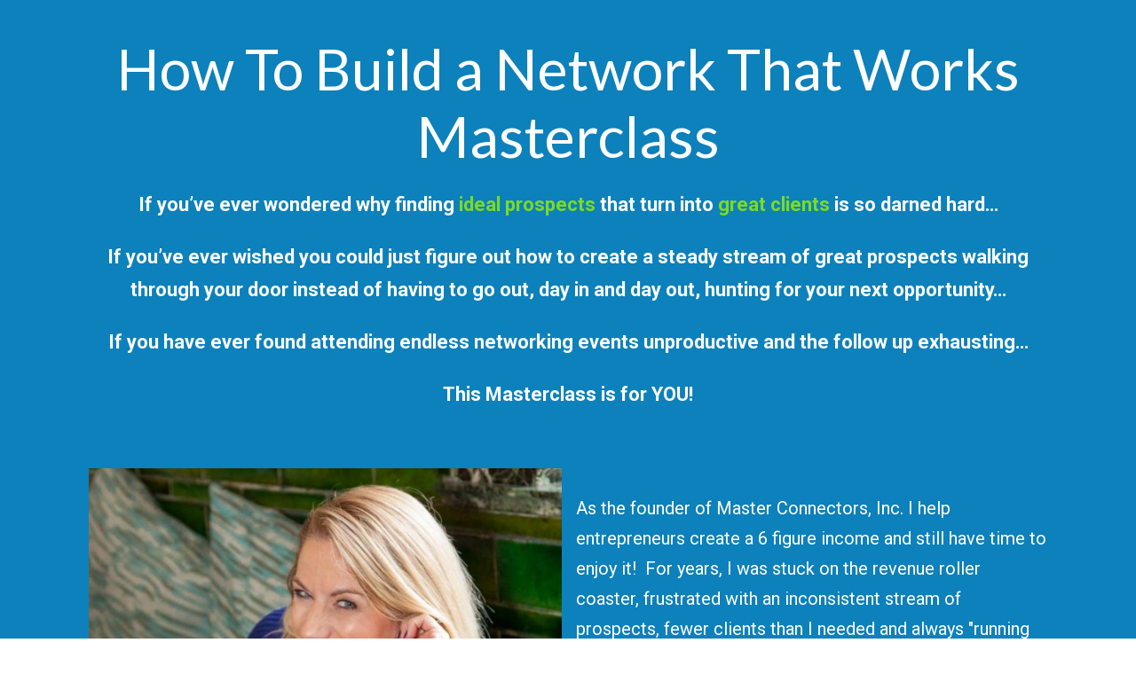

--- FILE ---
content_type: text/html; charset=UTF-8
request_url: https://masterconnectors.com/masterclass/
body_size: 26319
content:
<!DOCTYPE html>
<!--[if IE 7]>
<html class="ie ie7" lang="en-US">
<![endif]-->
<!--[if IE 8]>
<html class="ie ie8" lang="en-US">
<![endif]-->
<!--[if !(IE 7) | !(IE 8)  ]><!-->
<html lang="en-US"class="tcb">
<!--<![endif]-->
<head>
		<meta charset="UTF-8"/>
				
			<meta name="viewport" content="width=device-width, initial-scale=1.0"/>

	<style type="text/css" id="tcb-style-base-page-11940"  onLoad="typeof window.lightspeedOptimizeStylesheet === 'function' && window.lightspeedOptimizeStylesheet()" class="tcb-lightspeed-style">.thrv-page-section{position:relative;box-sizing:border-box !important;}.thrv-page-section .tve-page-section-out{position:absolute;width:100%;height:100%;left:0px;top:0px;box-sizing:border-box;transition:box-shadow 0.5s ease 0s;overflow:hidden;}.thrv-page-section .tve-page-section-in{box-sizing:border-box;margin-right:auto;margin-left:auto;position:relative;z-index:1;min-height:40px;}.tve-page-section-in > .thrv_wrapper:first-child{margin-top:0px;}.tve-page-section-in > .thrv_wrapper:last-child{margin-bottom:0px;}.thrv_wrapper .tve-content-box-background{position:absolute;width:100%;left:0px;top:0px;overflow:hidden;background-clip:padding-box;height:100% !important;}.thrv_wrapper.thrv-content-box{box-sizing:border-box;position:relative;min-height:10px;}.thrv_wrapper.thrv-content-box div:not(.thrv_icon):not(.ui-resizable-handle):not(.tve-auxiliary-icon-element){box-sizing:border-box;}.tve-cb{display:inline-block;vertical-align:middle;clear:both;overflow:visible;width:100%;z-index:1;position:relative;min-height:10px;}.thrv-button{max-width:100%;margin-left:auto;margin-right:auto;display:table !important;}.thrv-button.thrv_wrapper{padding:0px;}.thrv-button .tcb-plain-text{cursor:pointer;}a.tcb-button-link{background-color:rgb(26,188,156);padding:12px 15px;font-size:18px;box-sizing:border-box;display:inline-flex;align-items:center;overflow:hidden;width:100%;text-align:center;line-height:1.2em;}a.tcb-button-link:hover{background-color:rgb(21,162,136);}.thrv-button a.tcb-button-link{color:rgb(255,255,255);text-decoration:none !important;}a.tcb-button-link > span::before{position:absolute;content:"";display:none;top:-100px;bottom:-100px;width:1px;left:10px;background-color:rgb(0,121,0);}span.tcb-button-texts{color:inherit;display:block;flex:1 1 0%;position:relative;}span.tcb-button-texts > span{display:block;padding:0px;}.thrv_wrapper.thrv-divider{padding-top:20px;padding-bottom:20px;margin:0px;}.thrv_wrapper.thrv-divider hr{margin:0px;}.tve_sep-1{min-width:10px;border-bottom-style:solid !important;border-top:0px !important;border-left:0px !important;border-right:0px !important;}.tve_image_caption{position:relative;}.tve_image_caption:not(.tcb-mm-image.tve-tab-image){height:auto !important;}.tve_image_caption .tve_image{max-width:100%;width:100%;}.tcb-plain-text{cursor:text;}.thrv_text_element{overflow-wrap:break-word;}.notifications-content-wrapper.tcb-permanently-hidden{display:none !important;}.tcb-permanently-hidden{display:none !important;}.tar-disabled{cursor:default;opacity:0.4;pointer-events:none;}.tve_p_lb_background.tve_lb_anim_instant .tve_p_lb_overlay{opacity:0.8;}.tve_p_lb_background.tve_lb_anim_instant.tve_lb_closing{display:none !important;}.tve_et_click{cursor:pointer;}.tcb-flex-row{display:flex;flex-flow:row nowrap;align-items:stretch;justify-content:space-between;margin-top:0px;margin-left:-15px;padding-bottom:15px;padding-top:15px;}.tcb-flex-col{flex:1 1 auto;padding-top:0px;padding-left:15px;}.tcb-flex-row .tcb-flex-col{box-sizing:border-box;}.tcb--cols--2:not(.tcb-resized) > .tcb-flex-col{max-width:50%;}.tcb-col{height:100%;display:flex;flex-direction:column;position:relative;}.tcb-flex-row .tcb-col{box-sizing:border-box;}.tcb--cols--1 > .tcb-flex-col > .tcb-col{max-width:100%;}html{text-rendering:auto !important;}html body{text-rendering:auto !important;}body.tve_lp::before{content:none;}#tve_editor ul{margin-left:20px;}.thrv_wrapper{margin-top:20px;margin-bottom:20px;padding:1px;}.thrv_wrapper div{box-sizing:content-box;}.thrv_wrapper.tve-elem-default-pad{padding:20px;}.thrv_wrapper.thrv_text_element,.thrv_wrapper.thrv-page-section{margin:0px;}.thrv_wrapper.thrv-columns{margin-top:10px;margin-bottom:10px;padding:0px;}.tve_shortcode_editor h1{padding:0px;}p{font-size:1em;}.tve_image{border-radius:0px;box-shadow:none;}div .tve_image_caption{padding:0px;max-width:100% !important;box-sizing:border-box !important;}.tve_image_caption .tve_image_frame{display:block;max-width:100%;position:relative;overflow:hidden;}.tve_image_caption .tve_image{display:block;padding:0px;height:auto;}:not(#_s):not(#_s) .tcb-conditional-display-placeholder{position:relative;min-height:var(--tcb-container-height-d,100px) !important;}:not(#_s):not(#_s) .tcb-conditional-display-placeholder.thrv-page-section{box-sizing:border-box;margin:0px;}:not(#_s):not(#_s) .tcb-conditional-display-placeholder.thrv-content-box{box-sizing:border-box;}:not(#_s):not(#_s) .tcb-conditional-display-placeholder .tve-page-section-out,:not(#_s):not(#_s) .tcb-conditional-display-placeholder .tve-content-box-background{box-sizing:border-box;position:absolute;width:100%;height:100%;left:0px;top:0px;overflow:hidden;}.tve_flt .tve_sep{border:none;margin:0px !important;max-width:100% !important;}.tve_flt .thrv_wrapper > .tve_sep{width:100%;background-color:transparent;}.thrv_wrapper.thrv_contentbox_shortcode{position:relative;}body{margin:0px;padding:0px;}h1,h2,h3,p{margin:0px;padding:0px;}@media (max-width:1023px){:not(#_s):not(#_s) .tcb-conditional-display-placeholder{min-height:var(--tcb-container-height-t) !important;}}@media (max-width:767px){html{overflow-x:hidden !important;}html,body{max-width:100vw !important;}.tcb-flex-row{flex-direction:column;}.thrv_wrapper > .tcb-flex-row:not(.v-2) > .tcb-flex-col{width:100%;max-width:100% !important;flex:0 0 auto !important;}.tcb-flex-row.v-2{flex-direction:row;}.tcb-flex-row.v-2:not(.tcb-mobile-no-wrap){flex-wrap:wrap;}.tcb-flex-row.v-2:not(.tcb-mobile-no-wrap) > .tcb-flex-col{width:100%;flex:1 0 390px;max-width:100% !important;}:not(#_s):not(#_s) .tcb-conditional-display-placeholder{min-height:var(--tcb-container-height-m) !important;}html{width:100%;}body{width:100%;overflow-x:hidden;}}@media (max-width:1023px) and (min-width:768px){.tcb-flex-row:not(.tcb--cols--2):not(.tcb-medium-no-wrap){flex-wrap:wrap;}.tcb-flex-row:not(.tcb--cols--2):not(.tcb-medium-no-wrap) > .tcb-flex-col{flex:1 0 250px;max-width:100% !important;}}@media screen and (-ms-high-contrast:active),(-ms-high-contrast:none){.tcb-flex-col{width:100%;}.tcb-col{display:block;}}@media screen and (max-device-width:480px){body{text-size-adjust:none;}}</style>		<script type="text/javascript">
			window.flatStyles = window.flatStyles || ''

			window.lightspeedOptimizeStylesheet = function () {
				const currentStylesheet = document.querySelector( '.tcb-lightspeed-style:not([data-ls-optimized])' )

				if ( currentStylesheet ) {
					try {
						if ( currentStylesheet.sheet && currentStylesheet.sheet.cssRules ) {
							if ( window.flatStyles ) {
								if ( this.optimizing ) {
									setTimeout( window.lightspeedOptimizeStylesheet.bind( this ), 24 )
								} else {
									this.optimizing = true;

									let rulesIndex = 0;

									while ( rulesIndex < currentStylesheet.sheet.cssRules.length ) {
										const rule = currentStylesheet.sheet.cssRules[ rulesIndex ]
										/* remove rules that already exist in the page */
										if ( rule.type === CSSRule.STYLE_RULE && window.flatStyles.includes( `${rule.selectorText}{` ) ) {
											currentStylesheet.sheet.deleteRule( rulesIndex )
										} else {
											rulesIndex ++
										}
									}
									/* optimize, mark it such, move to the next file, append the styles we have until now */
									currentStylesheet.setAttribute( 'data-ls-optimized', '1' )

									window.flatStyles += currentStylesheet.innerHTML

									this.optimizing = false
								}
							} else {
								window.flatStyles = currentStylesheet.innerHTML
								currentStylesheet.setAttribute( 'data-ls-optimized', '1' )
							}
						}
					} catch ( error ) {
						console.warn( error )
					}

					if ( currentStylesheet.parentElement.tagName !== 'HEAD' ) {
						/* always make sure that those styles end up in the head */
						const stylesheetID = currentStylesheet.id;
						/**
						 * make sure that there is only one copy of the css
						 * e.g display CSS
						 */
						if ( ( ! stylesheetID || ( stylesheetID && ! document.querySelector( `head #${stylesheetID}` ) ) ) ) {
							document.head.prepend( currentStylesheet )
						} else {
							currentStylesheet.remove();
						}
					}
				}
			}

			window.lightspeedOptimizeFlat = function ( styleSheetElement ) {
				if ( document.querySelectorAll( 'link[href*="thrive_flat.css"]' ).length > 1 ) {
					/* disable this flat if we already have one */
					styleSheetElement.setAttribute( 'disabled', true )
				} else {
					/* if this is the first one, make sure he's in head */
					if ( styleSheetElement.parentElement.tagName !== 'HEAD' ) {
						document.head.append( styleSheetElement )
					}
				}
			}
		</script>
		<meta name='robots' content='index, follow, max-image-preview:large, max-snippet:-1, max-video-preview:-1' />

<!-- Google Tag Manager for WordPress by gtm4wp.com -->
<script data-cfasync="false" data-pagespeed-no-defer>
	var gtm4wp_datalayer_name = "dataLayer";
	var dataLayer = dataLayer || [];
</script>
<!-- End Google Tag Manager for WordPress by gtm4wp.com --><script type="text/javascript">
			let jqueryParams=[],jQuery=function(r){return jqueryParams=[...jqueryParams,r],jQuery},$=function(r){return jqueryParams=[...jqueryParams,r],$};window.jQuery=jQuery,window.$=jQuery;let customHeadScripts=!1;jQuery.fn=jQuery.prototype={},$.fn=jQuery.prototype={},jQuery.noConflict=function(r){if(window.jQuery)return jQuery=window.jQuery,$=window.jQuery,customHeadScripts=!0,jQuery.noConflict},jQuery.ready=function(r){jqueryParams=[...jqueryParams,r]},$.ready=function(r){jqueryParams=[...jqueryParams,r]},jQuery.load=function(r){jqueryParams=[...jqueryParams,r]},$.load=function(r){jqueryParams=[...jqueryParams,r]},jQuery.fn.ready=function(r){jqueryParams=[...jqueryParams,r]},$.fn.ready=function(r){jqueryParams=[...jqueryParams,r]};</script>
	<!-- This site is optimized with the Yoast SEO plugin v24.5 - https://yoast.com/wordpress/plugins/seo/ -->
	<title>Build a network that works masterclass - Master Connectors</title>
<link data-rocket-preload as="style" href="https://fonts.googleapis.com/css?family=Open%20Sans%3A300italic%2C400italic%2C600italic%2C700italic%2C800italic%2C400%2C300%2C600%2C700%2C800&#038;subset=latin%2Clatin-ext&#038;display=swap" rel="preload">
<link href="https://fonts.googleapis.com/css?family=Open%20Sans%3A300italic%2C400italic%2C600italic%2C700italic%2C800italic%2C400%2C300%2C600%2C700%2C800&#038;subset=latin%2Clatin-ext&#038;display=swap" media="print" onload="this.media=&#039;all&#039;" rel="stylesheet">
<noscript data-wpr-hosted-gf-parameters=""><link rel="stylesheet" href="https://fonts.googleapis.com/css?family=Open%20Sans%3A300italic%2C400italic%2C600italic%2C700italic%2C800italic%2C400%2C300%2C600%2C700%2C800&#038;subset=latin%2Clatin-ext&#038;display=swap"></noscript>
	<link rel="canonical" href="https://masterconnectors.com/masterclass/" />
	<meta property="og:locale" content="en_US" />
	<meta property="og:type" content="article" />
	<meta property="og:title" content="Build a network that works masterclass - Master Connectors" />
	<meta property="og:url" content="https://masterconnectors.com/masterclass/" />
	<meta property="og:site_name" content="Master Connectors" />
	<meta property="article:modified_time" content="2022-10-02T01:34:51+00:00" />
	<meta property="og:image" content="https://masterconnectors.com/wp-content/uploads/2019/02/mc-virginia-photo.jpg" />
	<meta name="twitter:card" content="summary_large_image" />
	<meta name="twitter:label1" content="Est. reading time" />
	<meta name="twitter:data1" content="2 minutes" />
	<script type="application/ld+json" class="yoast-schema-graph">{"@context":"https://schema.org","@graph":[{"@type":"WebPage","@id":"https://masterconnectors.com/masterclass/","url":"https://masterconnectors.com/masterclass/","name":"Build a network that works masterclass - Master Connectors","isPartOf":{"@id":"https://masterconnectors.com/#website"},"primaryImageOfPage":{"@id":"https://masterconnectors.com/masterclass/#primaryimage"},"image":{"@id":"https://masterconnectors.com/masterclass/#primaryimage"},"thumbnailUrl":"https://masterconnectors.com/wp-content/uploads/2019/02/mc-virginia-photo.jpg","datePublished":"2020-10-28T13:33:55+00:00","dateModified":"2022-10-02T01:34:51+00:00","breadcrumb":{"@id":"https://masterconnectors.com/masterclass/#breadcrumb"},"inLanguage":"en-US","potentialAction":[{"@type":"ReadAction","target":["https://masterconnectors.com/masterclass/"]}]},{"@type":"ImageObject","inLanguage":"en-US","@id":"https://masterconnectors.com/masterclass/#primaryimage","url":"https://masterconnectors.com/wp-content/uploads/2019/02/mc-virginia-photo.jpg","contentUrl":"https://masterconnectors.com/wp-content/uploads/2019/02/mc-virginia-photo.jpg","width":1121,"height":1024,"caption":"Virginia Muzquiz"},{"@type":"BreadcrumbList","@id":"https://masterconnectors.com/masterclass/#breadcrumb","itemListElement":[{"@type":"ListItem","position":1,"name":"Home","item":"https://masterconnectors.com/"},{"@type":"ListItem","position":2,"name":"Build a network that works masterclass"}]},{"@type":"WebSite","@id":"https://masterconnectors.com/#website","url":"https://masterconnectors.com/","name":"Master Connectors","description":"Referral Marketing with Virginia Muzquiz","potentialAction":[{"@type":"SearchAction","target":{"@type":"EntryPoint","urlTemplate":"https://masterconnectors.com/?s={search_term_string}"},"query-input":{"@type":"PropertyValueSpecification","valueRequired":true,"valueName":"search_term_string"}}],"inLanguage":"en-US"}]}</script>
	<!-- / Yoast SEO plugin. -->


<link rel='dns-prefetch' href='//fonts.googleapis.com' />
<link href='https://fonts.gstatic.com' crossorigin rel='preconnect' />
<link rel="alternate" type="application/rss+xml" title="Master Connectors &raquo; Feed" href="https://masterconnectors.com/feed/" />
<link rel="alternate" type="application/rss+xml" title="Master Connectors &raquo; Comments Feed" href="https://masterconnectors.com/comments/feed/" />
<meta content="Divi v.4.27.5" name="generator"/><link rel='stylesheet' id='wp-block-library-css' href='https://masterconnectors.com/wp-includes/css/dist/block-library/style.min.css' type='text/css' media='all' />



<style id='divi-style-inline-inline-css' type='text/css'>
/*!
Theme Name: Divi
Theme URI: http://www.elegantthemes.com/gallery/divi/
Version: 4.27.5
Description: Smart. Flexible. Beautiful. Divi is the most powerful theme in our collection.
Author: Elegant Themes
Author URI: http://www.elegantthemes.com
License: GNU General Public License v2
License URI: http://www.gnu.org/licenses/gpl-2.0.html
*/

a,abbr,acronym,address,applet,b,big,blockquote,body,center,cite,code,dd,del,dfn,div,dl,dt,em,fieldset,font,form,h1,h2,h3,h4,h5,h6,html,i,iframe,img,ins,kbd,label,legend,li,object,ol,p,pre,q,s,samp,small,span,strike,strong,sub,sup,tt,u,ul,var{margin:0;padding:0;border:0;outline:0;font-size:100%;-ms-text-size-adjust:100%;-webkit-text-size-adjust:100%;vertical-align:baseline;background:transparent}body{line-height:1}ol,ul{list-style:none}blockquote,q{quotes:none}blockquote:after,blockquote:before,q:after,q:before{content:"";content:none}blockquote{margin:20px 0 30px;border-left:5px solid;padding-left:20px}:focus{outline:0}del{text-decoration:line-through}pre{overflow:auto;padding:10px}figure{margin:0}table{border-collapse:collapse;border-spacing:0}article,aside,footer,header,hgroup,nav,section{display:block}body{font-family:Open Sans,Arial,sans-serif;font-size:14px;color:#666;background-color:#fff;line-height:1.7em;font-weight:500;-webkit-font-smoothing:antialiased;-moz-osx-font-smoothing:grayscale}body.page-template-page-template-blank-php #page-container{padding-top:0!important}body.et_cover_background{background-size:cover!important;background-position:top!important;background-repeat:no-repeat!important;background-attachment:fixed}a{color:#2ea3f2}a,a:hover{text-decoration:none}p{padding-bottom:1em}p:not(.has-background):last-of-type{padding-bottom:0}p.et_normal_padding{padding-bottom:1em}strong{font-weight:700}cite,em,i{font-style:italic}code,pre{font-family:Courier New,monospace;margin-bottom:10px}ins{text-decoration:none}sub,sup{height:0;line-height:1;position:relative;vertical-align:baseline}sup{bottom:.8em}sub{top:.3em}dl{margin:0 0 1.5em}dl dt{font-weight:700}dd{margin-left:1.5em}blockquote p{padding-bottom:0}embed,iframe,object,video{max-width:100%}h1,h2,h3,h4,h5,h6{color:#333;padding-bottom:10px;line-height:1em;font-weight:500}h1 a,h2 a,h3 a,h4 a,h5 a,h6 a{color:inherit}h1{font-size:30px}h2{font-size:26px}h3{font-size:22px}h4{font-size:18px}h5{font-size:16px}h6{font-size:14px}input{-webkit-appearance:none}input[type=checkbox]{-webkit-appearance:checkbox}input[type=radio]{-webkit-appearance:radio}input.text,input.title,input[type=email],input[type=password],input[type=tel],input[type=text],select,textarea{background-color:#fff;border:1px solid #bbb;padding:2px;color:#4e4e4e}input.text:focus,input.title:focus,input[type=text]:focus,select:focus,textarea:focus{border-color:#2d3940;color:#3e3e3e}input.text,input.title,input[type=text],select,textarea{margin:0}textarea{padding:4px}button,input,select,textarea{font-family:inherit}img{max-width:100%;height:auto}.clear{clear:both}br.clear{margin:0;padding:0}.pagination{clear:both}#et_search_icon:hover,.et-social-icon a:hover,.et_password_protected_form .et_submit_button,.form-submit .et_pb_buttontton.alt.disabled,.nav-single a,.posted_in a{color:#2ea3f2}.et-search-form,blockquote{border-color:#2ea3f2}#main-content{background-color:#fff}.container{width:80%;max-width:1080px;margin:auto;position:relative}body:not(.et-tb) #main-content .container,body:not(.et-tb-has-header) #main-content .container{padding-top:58px}.et_full_width_page #main-content .container:before{display:none}.main_title{margin-bottom:20px}.et_password_protected_form .et_submit_button:hover,.form-submit .et_pb_button:hover{background:rgba(0,0,0,.05)}.et_button_icon_visible .et_pb_button{padding-right:2em;padding-left:.7em}.et_button_icon_visible .et_pb_button:after{opacity:1;margin-left:0}.et_button_left .et_pb_button:hover:after{left:.15em}.et_button_left .et_pb_button:after{margin-left:0;left:1em}.et_button_icon_visible.et_button_left .et_pb_button,.et_button_left .et_pb_button:hover,.et_button_left .et_pb_module .et_pb_button:hover{padding-left:2em;padding-right:.7em}.et_button_icon_visible.et_button_left .et_pb_button:after,.et_button_left .et_pb_button:hover:after{left:.15em}.et_password_protected_form .et_submit_button:hover,.form-submit .et_pb_button:hover{padding:.3em 1em}.et_button_no_icon .et_pb_button:after{display:none}.et_button_no_icon.et_button_icon_visible.et_button_left .et_pb_button,.et_button_no_icon.et_button_left .et_pb_button:hover,.et_button_no_icon .et_pb_button,.et_button_no_icon .et_pb_button:hover{padding:.3em 1em!important}.et_button_custom_icon .et_pb_button:after{line-height:1.7em}.et_button_custom_icon.et_button_icon_visible .et_pb_button:after,.et_button_custom_icon .et_pb_button:hover:after{margin-left:.3em}#left-area .post_format-post-format-gallery .wp-block-gallery:first-of-type{padding:0;margin-bottom:-16px}.entry-content table:not(.variations){border:1px solid #eee;margin:0 0 15px;text-align:left;width:100%}.entry-content thead th,.entry-content tr th{color:#555;font-weight:700;padding:9px 24px}.entry-content tr td{border-top:1px solid #eee;padding:6px 24px}#left-area ul,.entry-content ul,.et-l--body ul,.et-l--footer ul,.et-l--header ul{list-style-type:disc;padding:0 0 23px 1em;line-height:26px}#left-area ol,.entry-content ol,.et-l--body ol,.et-l--footer ol,.et-l--header ol{list-style-type:decimal;list-style-position:inside;padding:0 0 23px;line-height:26px}#left-area ul li ul,.entry-content ul li ol{padding:2px 0 2px 20px}#left-area ol li ul,.entry-content ol li ol,.et-l--body ol li ol,.et-l--footer ol li ol,.et-l--header ol li ol{padding:2px 0 2px 35px}#left-area ul.wp-block-gallery{display:-webkit-box;display:-ms-flexbox;display:flex;-ms-flex-wrap:wrap;flex-wrap:wrap;list-style-type:none;padding:0}#left-area ul.products{padding:0!important;line-height:1.7!important;list-style:none!important}.gallery-item a{display:block}.gallery-caption,.gallery-item a{width:90%}#wpadminbar{z-index:100001}#left-area .post-meta{font-size:14px;padding-bottom:15px}#left-area .post-meta a{text-decoration:none;color:#666}#left-area .et_featured_image{padding-bottom:7px}.single .post{padding-bottom:25px}body.single .et_audio_content{margin-bottom:-6px}.nav-single a{text-decoration:none;color:#2ea3f2;font-size:14px;font-weight:400}.nav-previous{float:left}.nav-next{float:right}.et_password_protected_form p input{background-color:#eee;border:none!important;width:100%!important;border-radius:0!important;font-size:14px;color:#999!important;padding:16px!important;-webkit-box-sizing:border-box;box-sizing:border-box}.et_password_protected_form label{display:none}.et_password_protected_form .et_submit_button{font-family:inherit;display:block;float:right;margin:8px auto 0;cursor:pointer}.post-password-required p.nocomments.container{max-width:100%}.post-password-required p.nocomments.container:before{display:none}.aligncenter,div.post .new-post .aligncenter{display:block;margin-left:auto;margin-right:auto}.wp-caption{border:1px solid #ddd;text-align:center;background-color:#f3f3f3;margin-bottom:10px;max-width:96%;padding:8px}.wp-caption.alignleft{margin:0 30px 20px 0}.wp-caption.alignright{margin:0 0 20px 30px}.wp-caption img{margin:0;padding:0;border:0}.wp-caption p.wp-caption-text{font-size:12px;padding:0 4px 5px;margin:0}.alignright{float:right}.alignleft{float:left}img.alignleft{display:inline;float:left;margin-right:15px}img.alignright{display:inline;float:right;margin-left:15px}.page.et_pb_pagebuilder_layout #main-content{background-color:transparent}body #main-content .et_builder_inner_content>h1,body #main-content .et_builder_inner_content>h2,body #main-content .et_builder_inner_content>h3,body #main-content .et_builder_inner_content>h4,body #main-content .et_builder_inner_content>h5,body #main-content .et_builder_inner_content>h6{line-height:1.4em}body #main-content .et_builder_inner_content>p{line-height:1.7em}.wp-block-pullquote{margin:20px 0 30px}.wp-block-pullquote.has-background blockquote{border-left:none}.wp-block-group.has-background{padding:1.5em 1.5em .5em}@media (min-width:981px){#left-area{width:79.125%;padding-bottom:23px}#main-content .container:before{content:"";position:absolute;top:0;height:100%;width:1px;background-color:#e2e2e2}.et_full_width_page #left-area,.et_no_sidebar #left-area{float:none;width:100%!important}.et_full_width_page #left-area{padding-bottom:0}.et_no_sidebar #main-content .container:before{display:none}}@media (max-width:980px){#page-container{padding-top:80px}.et-tb #page-container,.et-tb-has-header #page-container{padding-top:0!important}#left-area,#sidebar{width:100%!important}#main-content .container:before{display:none!important}.et_full_width_page .et_gallery_item:nth-child(4n+1){clear:none}}@media print{#page-container{padding-top:0!important}}#wp-admin-bar-et-use-visual-builder a:before{font-family:ETmodules!important;content:"\e625";font-size:30px!important;width:28px;margin-top:-3px;color:#974df3!important}#wp-admin-bar-et-use-visual-builder:hover a:before{color:#fff!important}#wp-admin-bar-et-use-visual-builder:hover a,#wp-admin-bar-et-use-visual-builder a:hover{transition:background-color .5s ease;-webkit-transition:background-color .5s ease;-moz-transition:background-color .5s ease;background-color:#7e3bd0!important;color:#fff!important}* html .clearfix,:first-child+html .clearfix{zoom:1}.iphone .et_pb_section_video_bg video::-webkit-media-controls-start-playback-button{display:none!important;-webkit-appearance:none}.et_mobile_device .et_pb_section_parallax .et_pb_parallax_css{background-attachment:scroll}.et-social-facebook a.icon:before{content:"\e093"}.et-social-twitter a.icon:before{content:"\e094"}.et-social-google-plus a.icon:before{content:"\e096"}.et-social-instagram a.icon:before{content:"\e09a"}.et-social-rss a.icon:before{content:"\e09e"}.ai1ec-single-event:after{content:" ";display:table;clear:both}.evcal_event_details .evcal_evdata_cell .eventon_details_shading_bot.eventon_details_shading_bot{z-index:3}.wp-block-divi-layout{margin-bottom:1em}*{-webkit-box-sizing:border-box;box-sizing:border-box}#et-info-email:before,#et-info-phone:before,#et_search_icon:before,.comment-reply-link:after,.et-cart-info span:before,.et-pb-arrow-next:before,.et-pb-arrow-prev:before,.et-social-icon a:before,.et_audio_container .mejs-playpause-button button:before,.et_audio_container .mejs-volume-button button:before,.et_overlay:before,.et_password_protected_form .et_submit_button:after,.et_pb_button:after,.et_pb_contact_reset:after,.et_pb_contact_submit:after,.et_pb_font_icon:before,.et_pb_newsletter_button:after,.et_pb_pricing_table_button:after,.et_pb_promo_button:after,.et_pb_testimonial:before,.et_pb_toggle_title:before,.form-submit .et_pb_button:after,.mobile_menu_bar:before,a.et_pb_more_button:after{font-family:ETmodules!important;speak:none;font-style:normal;font-weight:400;-webkit-font-feature-settings:normal;font-feature-settings:normal;font-variant:normal;text-transform:none;line-height:1;-webkit-font-smoothing:antialiased;-moz-osx-font-smoothing:grayscale;text-shadow:0 0;direction:ltr}.et-pb-icon,.et_pb_custom_button_icon.et_pb_button:after,.et_pb_login .et_pb_custom_button_icon.et_pb_button:after,.et_pb_woo_custom_button_icon .button.et_pb_custom_button_icon.et_pb_button:after,.et_pb_woo_custom_button_icon .button.et_pb_custom_button_icon.et_pb_button:hover:after{content:attr(data-icon)}.et-pb-icon{font-family:ETmodules;speak:none;font-weight:400;-webkit-font-feature-settings:normal;font-feature-settings:normal;font-variant:normal;text-transform:none;line-height:1;-webkit-font-smoothing:antialiased;font-size:96px;font-style:normal;display:inline-block;-webkit-box-sizing:border-box;box-sizing:border-box;direction:ltr}#et-ajax-saving{display:none;-webkit-transition:background .3s,-webkit-box-shadow .3s;transition:background .3s,-webkit-box-shadow .3s;transition:background .3s,box-shadow .3s;transition:background .3s,box-shadow .3s,-webkit-box-shadow .3s;-webkit-box-shadow:rgba(0,139,219,.247059) 0 0 60px;box-shadow:0 0 60px rgba(0,139,219,.247059);position:fixed;top:50%;left:50%;width:50px;height:50px;background:#fff;border-radius:50px;margin:-25px 0 0 -25px;z-index:999999;text-align:center}#et-ajax-saving img{margin:9px}.et-safe-mode-indicator,.et-safe-mode-indicator:focus,.et-safe-mode-indicator:hover{-webkit-box-shadow:0 5px 10px rgba(41,196,169,.15);box-shadow:0 5px 10px rgba(41,196,169,.15);background:#29c4a9;color:#fff;font-size:14px;font-weight:600;padding:12px;line-height:16px;border-radius:3px;position:fixed;bottom:30px;right:30px;z-index:999999;text-decoration:none;font-family:Open Sans,sans-serif;-webkit-font-smoothing:antialiased;-moz-osx-font-smoothing:grayscale}.et_pb_button{font-size:20px;font-weight:500;padding:.3em 1em;line-height:1.7em!important;background-color:transparent;background-size:cover;background-position:50%;background-repeat:no-repeat;border:2px solid;border-radius:3px;-webkit-transition-duration:.2s;transition-duration:.2s;-webkit-transition-property:all!important;transition-property:all!important}.et_pb_button,.et_pb_button_inner{position:relative}.et_pb_button:hover,.et_pb_module .et_pb_button:hover{border:2px solid transparent;padding:.3em 2em .3em .7em}.et_pb_button:hover{background-color:hsla(0,0%,100%,.2)}.et_pb_bg_layout_light.et_pb_button:hover,.et_pb_bg_layout_light .et_pb_button:hover{background-color:rgba(0,0,0,.05)}.et_pb_button:after,.et_pb_button:before{font-size:32px;line-height:1em;content:"\35";opacity:0;position:absolute;margin-left:-1em;-webkit-transition:all .2s;transition:all .2s;text-transform:none;-webkit-font-feature-settings:"kern" off;font-feature-settings:"kern" off;font-variant:none;font-style:normal;font-weight:400;text-shadow:none}.et_pb_button.et_hover_enabled:hover:after,.et_pb_button.et_pb_hovered:hover:after{-webkit-transition:none!important;transition:none!important}.et_pb_button:before{display:none}.et_pb_button:hover:after{opacity:1;margin-left:0}.et_pb_column_1_3 h1,.et_pb_column_1_4 h1,.et_pb_column_1_5 h1,.et_pb_column_1_6 h1,.et_pb_column_2_5 h1{font-size:26px}.et_pb_column_1_3 h2,.et_pb_column_1_4 h2,.et_pb_column_1_5 h2,.et_pb_column_1_6 h2,.et_pb_column_2_5 h2{font-size:23px}.et_pb_column_1_3 h3,.et_pb_column_1_4 h3,.et_pb_column_1_5 h3,.et_pb_column_1_6 h3,.et_pb_column_2_5 h3{font-size:20px}.et_pb_column_1_3 h4,.et_pb_column_1_4 h4,.et_pb_column_1_5 h4,.et_pb_column_1_6 h4,.et_pb_column_2_5 h4{font-size:18px}.et_pb_column_1_3 h5,.et_pb_column_1_4 h5,.et_pb_column_1_5 h5,.et_pb_column_1_6 h5,.et_pb_column_2_5 h5{font-size:16px}.et_pb_column_1_3 h6,.et_pb_column_1_4 h6,.et_pb_column_1_5 h6,.et_pb_column_1_6 h6,.et_pb_column_2_5 h6{font-size:15px}.et_pb_bg_layout_dark,.et_pb_bg_layout_dark h1,.et_pb_bg_layout_dark h2,.et_pb_bg_layout_dark h3,.et_pb_bg_layout_dark h4,.et_pb_bg_layout_dark h5,.et_pb_bg_layout_dark h6{color:#fff!important}.et_pb_module.et_pb_text_align_left{text-align:left}.et_pb_module.et_pb_text_align_center{text-align:center}.et_pb_module.et_pb_text_align_right{text-align:right}.et_pb_module.et_pb_text_align_justified{text-align:justify}.clearfix:after{visibility:hidden;display:block;font-size:0;content:" ";clear:both;height:0}.et_pb_bg_layout_light .et_pb_more_button{color:#2ea3f2}.et_builder_inner_content{position:relative;z-index:1}header .et_builder_inner_content{z-index:2}.et_pb_css_mix_blend_mode_passthrough{mix-blend-mode:unset!important}.et_pb_image_container{margin:-20px -20px 29px}.et_pb_module_inner{position:relative}.et_hover_enabled_preview{z-index:2}.et_hover_enabled:hover{position:relative;z-index:2}.et_pb_all_tabs,.et_pb_module,.et_pb_posts_nav a,.et_pb_tab,.et_pb_with_background{position:relative;background-size:cover;background-position:50%;background-repeat:no-repeat}.et_pb_background_mask,.et_pb_background_pattern{bottom:0;left:0;position:absolute;right:0;top:0}.et_pb_background_mask{background-size:calc(100% + 2px) calc(100% + 2px);background-repeat:no-repeat;background-position:50%;overflow:hidden}.et_pb_background_pattern{background-position:0 0;background-repeat:repeat}.et_pb_with_border{position:relative;border:0 solid #333}.post-password-required .et_pb_row{padding:0;width:100%}.post-password-required .et_password_protected_form{min-height:0}body.et_pb_pagebuilder_layout.et_pb_show_title .post-password-required .et_password_protected_form h1,body:not(.et_pb_pagebuilder_layout) .post-password-required .et_password_protected_form h1{display:none}.et_pb_no_bg{padding:0!important}.et_overlay.et_pb_inline_icon:before,.et_pb_inline_icon:before{content:attr(data-icon)}.et_pb_more_button{color:inherit;text-shadow:none;text-decoration:none;display:inline-block;margin-top:20px}.et_parallax_bg_wrap{overflow:hidden;position:absolute;top:0;right:0;bottom:0;left:0}.et_parallax_bg{background-repeat:no-repeat;background-position:top;background-size:cover;position:absolute;bottom:0;left:0;width:100%;height:100%;display:block}.et_parallax_bg.et_parallax_bg__hover,.et_parallax_bg.et_parallax_bg_phone,.et_parallax_bg.et_parallax_bg_tablet,.et_parallax_gradient.et_parallax_gradient__hover,.et_parallax_gradient.et_parallax_gradient_phone,.et_parallax_gradient.et_parallax_gradient_tablet,.et_pb_section_parallax_hover:hover .et_parallax_bg:not(.et_parallax_bg__hover),.et_pb_section_parallax_hover:hover .et_parallax_gradient:not(.et_parallax_gradient__hover){display:none}.et_pb_section_parallax_hover:hover .et_parallax_bg.et_parallax_bg__hover,.et_pb_section_parallax_hover:hover .et_parallax_gradient.et_parallax_gradient__hover{display:block}.et_parallax_gradient{bottom:0;display:block;left:0;position:absolute;right:0;top:0}.et_pb_module.et_pb_section_parallax,.et_pb_posts_nav a.et_pb_section_parallax,.et_pb_tab.et_pb_section_parallax{position:relative}.et_pb_section_parallax .et_pb_parallax_css,.et_pb_slides .et_parallax_bg.et_pb_parallax_css{background-attachment:fixed}body.et-bfb .et_pb_section_parallax .et_pb_parallax_css,body.et-bfb .et_pb_slides .et_parallax_bg.et_pb_parallax_css{background-attachment:scroll;bottom:auto}.et_pb_section_parallax.et_pb_column .et_pb_module,.et_pb_section_parallax.et_pb_row .et_pb_column,.et_pb_section_parallax.et_pb_row .et_pb_module{z-index:9;position:relative}.et_pb_more_button:hover:after{opacity:1;margin-left:0}.et_pb_preload .et_pb_section_video_bg,.et_pb_preload>div{visibility:hidden}.et_pb_preload,.et_pb_section.et_pb_section_video.et_pb_preload{position:relative;background:#464646!important}.et_pb_preload:before{content:"";position:absolute;top:50%;left:50%;background:url(https://masterconnectors.com/wp-content/themes/Divi/includes/builder/styles/images/preloader.gif) no-repeat;border-radius:32px;width:32px;height:32px;margin:-16px 0 0 -16px}.box-shadow-overlay{position:absolute;top:0;left:0;width:100%;height:100%;z-index:10;pointer-events:none}.et_pb_section>.box-shadow-overlay~.et_pb_row{z-index:11}body.safari .section_has_divider{will-change:transform}.et_pb_row>.box-shadow-overlay{z-index:8}.has-box-shadow-overlay{position:relative}.et_clickable{cursor:pointer}.screen-reader-text{border:0;clip:rect(1px,1px,1px,1px);-webkit-clip-path:inset(50%);clip-path:inset(50%);height:1px;margin:-1px;overflow:hidden;padding:0;position:absolute!important;width:1px;word-wrap:normal!important}.et_multi_view_hidden,.et_multi_view_hidden_image{display:none!important}@keyframes multi-view-image-fade{0%{opacity:0}10%{opacity:.1}20%{opacity:.2}30%{opacity:.3}40%{opacity:.4}50%{opacity:.5}60%{opacity:.6}70%{opacity:.7}80%{opacity:.8}90%{opacity:.9}to{opacity:1}}.et_multi_view_image__loading{visibility:hidden}.et_multi_view_image__loaded{-webkit-animation:multi-view-image-fade .5s;animation:multi-view-image-fade .5s}#et-pb-motion-effects-offset-tracker{visibility:hidden!important;opacity:0;position:absolute;top:0;left:0}.et-pb-before-scroll-animation{opacity:0}header.et-l.et-l--header:after{clear:both;display:block;content:""}.et_pb_module{-webkit-animation-timing-function:linear;animation-timing-function:linear;-webkit-animation-duration:.2s;animation-duration:.2s}@-webkit-keyframes fadeBottom{0%{opacity:0;-webkit-transform:translateY(10%);transform:translateY(10%)}to{opacity:1;-webkit-transform:translateY(0);transform:translateY(0)}}@keyframes fadeBottom{0%{opacity:0;-webkit-transform:translateY(10%);transform:translateY(10%)}to{opacity:1;-webkit-transform:translateY(0);transform:translateY(0)}}@-webkit-keyframes fadeLeft{0%{opacity:0;-webkit-transform:translateX(-10%);transform:translateX(-10%)}to{opacity:1;-webkit-transform:translateX(0);transform:translateX(0)}}@keyframes fadeLeft{0%{opacity:0;-webkit-transform:translateX(-10%);transform:translateX(-10%)}to{opacity:1;-webkit-transform:translateX(0);transform:translateX(0)}}@-webkit-keyframes fadeRight{0%{opacity:0;-webkit-transform:translateX(10%);transform:translateX(10%)}to{opacity:1;-webkit-transform:translateX(0);transform:translateX(0)}}@keyframes fadeRight{0%{opacity:0;-webkit-transform:translateX(10%);transform:translateX(10%)}to{opacity:1;-webkit-transform:translateX(0);transform:translateX(0)}}@-webkit-keyframes fadeTop{0%{opacity:0;-webkit-transform:translateY(-10%);transform:translateY(-10%)}to{opacity:1;-webkit-transform:translateX(0);transform:translateX(0)}}@keyframes fadeTop{0%{opacity:0;-webkit-transform:translateY(-10%);transform:translateY(-10%)}to{opacity:1;-webkit-transform:translateX(0);transform:translateX(0)}}@-webkit-keyframes fadeIn{0%{opacity:0}to{opacity:1}}@keyframes fadeIn{0%{opacity:0}to{opacity:1}}.et-waypoint:not(.et_pb_counters){opacity:0}@media (min-width:981px){.et_pb_section.et_section_specialty div.et_pb_row .et_pb_column .et_pb_column .et_pb_module.et-last-child,.et_pb_section.et_section_specialty div.et_pb_row .et_pb_column .et_pb_column .et_pb_module:last-child,.et_pb_section.et_section_specialty div.et_pb_row .et_pb_column .et_pb_row_inner .et_pb_column .et_pb_module.et-last-child,.et_pb_section.et_section_specialty div.et_pb_row .et_pb_column .et_pb_row_inner .et_pb_column .et_pb_module:last-child,.et_pb_section div.et_pb_row .et_pb_column .et_pb_module.et-last-child,.et_pb_section div.et_pb_row .et_pb_column .et_pb_module:last-child{margin-bottom:0}}@media (max-width:980px){.et_overlay.et_pb_inline_icon_tablet:before,.et_pb_inline_icon_tablet:before{content:attr(data-icon-tablet)}.et_parallax_bg.et_parallax_bg_tablet_exist,.et_parallax_gradient.et_parallax_gradient_tablet_exist{display:none}.et_parallax_bg.et_parallax_bg_tablet,.et_parallax_gradient.et_parallax_gradient_tablet{display:block}.et_pb_column .et_pb_module{margin-bottom:30px}.et_pb_row .et_pb_column .et_pb_module.et-last-child,.et_pb_row .et_pb_column .et_pb_module:last-child,.et_section_specialty .et_pb_row .et_pb_column .et_pb_module.et-last-child,.et_section_specialty .et_pb_row .et_pb_column .et_pb_module:last-child{margin-bottom:0}.et_pb_more_button{display:inline-block!important}.et_pb_bg_layout_light_tablet.et_pb_button,.et_pb_bg_layout_light_tablet.et_pb_module.et_pb_button,.et_pb_bg_layout_light_tablet .et_pb_more_button{color:#2ea3f2}.et_pb_bg_layout_light_tablet .et_pb_forgot_password a{color:#666}.et_pb_bg_layout_light_tablet h1,.et_pb_bg_layout_light_tablet h2,.et_pb_bg_layout_light_tablet h3,.et_pb_bg_layout_light_tablet h4,.et_pb_bg_layout_light_tablet h5,.et_pb_bg_layout_light_tablet h6{color:#333!important}.et_pb_module .et_pb_bg_layout_light_tablet.et_pb_button{color:#2ea3f2!important}.et_pb_bg_layout_light_tablet{color:#666!important}.et_pb_bg_layout_dark_tablet,.et_pb_bg_layout_dark_tablet h1,.et_pb_bg_layout_dark_tablet h2,.et_pb_bg_layout_dark_tablet h3,.et_pb_bg_layout_dark_tablet h4,.et_pb_bg_layout_dark_tablet h5,.et_pb_bg_layout_dark_tablet h6{color:#fff!important}.et_pb_bg_layout_dark_tablet.et_pb_button,.et_pb_bg_layout_dark_tablet.et_pb_module.et_pb_button,.et_pb_bg_layout_dark_tablet .et_pb_more_button{color:inherit}.et_pb_bg_layout_dark_tablet .et_pb_forgot_password a{color:#fff}.et_pb_module.et_pb_text_align_left-tablet{text-align:left}.et_pb_module.et_pb_text_align_center-tablet{text-align:center}.et_pb_module.et_pb_text_align_right-tablet{text-align:right}.et_pb_module.et_pb_text_align_justified-tablet{text-align:justify}}@media (max-width:767px){.et_pb_more_button{display:inline-block!important}.et_overlay.et_pb_inline_icon_phone:before,.et_pb_inline_icon_phone:before{content:attr(data-icon-phone)}.et_parallax_bg.et_parallax_bg_phone_exist,.et_parallax_gradient.et_parallax_gradient_phone_exist{display:none}.et_parallax_bg.et_parallax_bg_phone,.et_parallax_gradient.et_parallax_gradient_phone{display:block}.et-hide-mobile{display:none!important}.et_pb_bg_layout_light_phone.et_pb_button,.et_pb_bg_layout_light_phone.et_pb_module.et_pb_button,.et_pb_bg_layout_light_phone .et_pb_more_button{color:#2ea3f2}.et_pb_bg_layout_light_phone .et_pb_forgot_password a{color:#666}.et_pb_bg_layout_light_phone h1,.et_pb_bg_layout_light_phone h2,.et_pb_bg_layout_light_phone h3,.et_pb_bg_layout_light_phone h4,.et_pb_bg_layout_light_phone h5,.et_pb_bg_layout_light_phone h6{color:#333!important}.et_pb_module .et_pb_bg_layout_light_phone.et_pb_button{color:#2ea3f2!important}.et_pb_bg_layout_light_phone{color:#666!important}.et_pb_bg_layout_dark_phone,.et_pb_bg_layout_dark_phone h1,.et_pb_bg_layout_dark_phone h2,.et_pb_bg_layout_dark_phone h3,.et_pb_bg_layout_dark_phone h4,.et_pb_bg_layout_dark_phone h5,.et_pb_bg_layout_dark_phone h6{color:#fff!important}.et_pb_bg_layout_dark_phone.et_pb_button,.et_pb_bg_layout_dark_phone.et_pb_module.et_pb_button,.et_pb_bg_layout_dark_phone .et_pb_more_button{color:inherit}.et_pb_module .et_pb_bg_layout_dark_phone.et_pb_button{color:#fff!important}.et_pb_bg_layout_dark_phone .et_pb_forgot_password a{color:#fff}.et_pb_module.et_pb_text_align_left-phone{text-align:left}.et_pb_module.et_pb_text_align_center-phone{text-align:center}.et_pb_module.et_pb_text_align_right-phone{text-align:right}.et_pb_module.et_pb_text_align_justified-phone{text-align:justify}}@media (max-width:479px){a.et_pb_more_button{display:block}}@media (min-width:768px) and (max-width:980px){[data-et-multi-view-load-tablet-hidden=true]:not(.et_multi_view_swapped){display:none!important}}@media (max-width:767px){[data-et-multi-view-load-phone-hidden=true]:not(.et_multi_view_swapped){display:none!important}}.et_pb_menu.et_pb_menu--style-inline_centered_logo .et_pb_menu__menu nav ul{-webkit-box-pack:center;-ms-flex-pack:center;justify-content:center}@-webkit-keyframes multi-view-image-fade{0%{-webkit-transform:scale(1);transform:scale(1);opacity:1}50%{-webkit-transform:scale(1.01);transform:scale(1.01);opacity:1}to{-webkit-transform:scale(1);transform:scale(1);opacity:1}}
</style>

<script type="text/javascript" src="https://masterconnectors.com/wp-includes/js/jquery/jquery.min.js?ver=3.7.1" id="jquery-core-js"></script>
<script type="text/javascript" src="https://masterconnectors.com/wp-includes/js/jquery/jquery-migrate.min.js?ver=3.4.1" id="jquery-migrate-js"></script>
<script type="text/javascript" id="jquery-js-after">
/* <![CDATA[ */
jqueryParams.length&&$.each(jqueryParams,function(e,r){if("function"==typeof r){var n=String(r);n.replace("$","jQuery");var a=new Function("return "+n)();$(document).ready(a)}});
/* ]]> */
</script>
<script type="text/javascript" src="https://masterconnectors.com/wp-includes/js/jquery/ui/core.min.js?ver=1.13.2" id="jquery-ui-core-js"></script>
<script type="text/javascript" src="https://masterconnectors.com/wp-includes/js/jquery/ui/menu.min.js?ver=1.13.2" id="jquery-ui-menu-js"></script>
<script type="text/javascript" src="https://masterconnectors.com/wp-includes/js/dist/vendor/wp-polyfill-inert.min.js?ver=3.1.2" id="wp-polyfill-inert-js"></script>
<script type="text/javascript" src="https://masterconnectors.com/wp-includes/js/dist/vendor/regenerator-runtime.min.js?ver=0.14.0" id="regenerator-runtime-js"></script>
<script type="text/javascript" src="https://masterconnectors.com/wp-includes/js/dist/vendor/wp-polyfill.min.js?ver=3.15.0" id="wp-polyfill-js"></script>
<script type="text/javascript" src="https://masterconnectors.com/wp-includes/js/dist/dom-ready.min.js?ver=f77871ff7694fffea381" id="wp-dom-ready-js"></script>
<script type="text/javascript" src="https://masterconnectors.com/wp-includes/js/dist/hooks.min.js?ver=2810c76e705dd1a53b18" id="wp-hooks-js"></script>
<script type="text/javascript" src="https://masterconnectors.com/wp-includes/js/dist/i18n.min.js?ver=5e580eb46a90c2b997e6" id="wp-i18n-js"></script>
<script type="text/javascript" id="wp-i18n-js-after">
/* <![CDATA[ */
wp.i18n.setLocaleData( { 'text direction\u0004ltr': [ 'ltr' ] } );
/* ]]> */
</script>
<script type="text/javascript" src="https://masterconnectors.com/wp-includes/js/dist/a11y.min.js?ver=d90eebea464f6c09bfd5" id="wp-a11y-js"></script>
<script type="text/javascript" src="https://masterconnectors.com/wp-includes/js/jquery/ui/autocomplete.min.js?ver=1.13.2" id="jquery-ui-autocomplete-js"></script>
<script type="text/javascript" src="https://masterconnectors.com/wp-includes/js/imagesloaded.min.js?ver=5.0.0" id="imagesloaded-js"></script>
<script type="text/javascript" src="https://masterconnectors.com/wp-includes/js/masonry.min.js?ver=4.2.2" id="masonry-js"></script>
<script type="text/javascript" src="https://masterconnectors.com/wp-includes/js/jquery/jquery.masonry.min.js?ver=3.1.2b" id="jquery-masonry-js"></script>
<script type="text/javascript" id="tve_frontend-js-extra">
/* <![CDATA[ */
var tve_frontend_options = {"ajaxurl":"https:\/\/masterconnectors.com\/wp-admin\/admin-ajax.php","is_editor_page":"","page_events":[],"is_single":"1","social_fb_app_id":"","dash_url":"https:\/\/masterconnectors.com\/wp-content\/plugins\/thrive-visual-editor\/thrive-dashboard","queried_object":{"ID":11940,"post_author":"153"},"query_vars":{"page":"","pagename":"masterclass"},"$_POST":[],"translations":{"Copy":"Copy","empty_username":"ERROR: The username field is empty.","empty_password":"ERROR: The password field is empty.","empty_login":"ERROR: Enter a username or email address.","min_chars":"At least %s characters are needed","no_headings":"No headings found","registration_err":{"required_field":"<strong>Error<\/strong>: This field is required","required_email":"<strong>Error<\/strong>: Please type your email address","invalid_email":"<strong>Error<\/strong>: The email address isn&#8217;t correct","passwordmismatch":"<strong>Error<\/strong>: Password mismatch"}},"routes":{"posts":"https:\/\/masterconnectors.com\/wp-json\/tcb\/v1\/posts","video_reporting":"https:\/\/masterconnectors.com\/wp-json\/tcb\/v1\/video-reporting"},"nonce":"e75655b06a","allow_video_src":"","google_client_id":null,"google_api_key":null,"facebook_app_id":null,"lead_generation_custom_tag_apis":["activecampaign","aweber","convertkit","drip","klicktipp","mailchimp","sendlane","zapier"],"post_request_data":[],"user_profile_nonce":"550c2e25ff","ip":"207.246.88.149","current_user":[],"post_id":"11940","post_title":"Build a network that works masterclass","post_type":"page","post_url":"https:\/\/masterconnectors.com\/masterclass\/","is_lp":"tcb2-copy-2-0-hybrid-smart-sales-page-video-version","conditional_display":{"is_tooltip_dismissed":false}};
/* ]]> */
</script>
<script type="text/javascript" src="https://masterconnectors.com/wp-content/plugins/thrive-visual-editor/editor/js/dist/modules/general.min.js?ver=10.8.6" id="tve_frontend-js"></script>
<link rel="https://api.w.org/" href="https://masterconnectors.com/wp-json/" /><link rel="alternate" type="application/json" href="https://masterconnectors.com/wp-json/wp/v2/pages/11940" /><link rel="EditURI" type="application/rsd+xml" title="RSD" href="https://masterconnectors.com/xmlrpc.php?rsd" />
<link rel="alternate" type="application/json+oembed" href="https://masterconnectors.com/wp-json/oembed/1.0/embed?url=https%3A%2F%2Fmasterconnectors.com%2Fmasterclass%2F" />
<link rel="alternate" type="text/xml+oembed" href="https://masterconnectors.com/wp-json/oembed/1.0/embed?url=https%3A%2F%2Fmasterconnectors.com%2Fmasterclass%2F&#038;format=xml" />
<style type="text/css" id="tve_global_variables">:root{--tcb-color-0:rgb(0, 51, 213);--tcb-color-0-h:225;--tcb-color-0-s:100%;--tcb-color-0-l:41%;--tcb-color-0-a:1;--tcb-color-1:rgb(0, 25, 109);--tcb-color-1-h:226;--tcb-color-1-s:100%;--tcb-color-1-l:21%;--tcb-color-1-a:1;--tcb-color-2:rgb(1, 37, 152);--tcb-color-2-h:225;--tcb-color-2-s:98%;--tcb-color-2-l:30%;--tcb-color-2-a:1;--tcb-color-3:rgb(124, 218, 36);--tcb-color-3-h:90;--tcb-color-3-s:71%;--tcb-color-3-l:49%;--tcb-color-3-a:1;--tcb-color-4:rgb(135, 237, 39);--tcb-color-4-h:90;--tcb-color-4-s:84%;--tcb-color-4-l:54%;--tcb-color-4-a:1;--tcb-color-5:rgba(1, 37, 152, 0.7);--tcb-color-5-h:225;--tcb-color-5-s:98%;--tcb-color-5-l:30%;--tcb-color-5-a:0.7;--tcb-color-6:rgba(0, 25, 109, 0.8);--tcb-color-6-h:226;--tcb-color-6-s:100%;--tcb-color-6-l:21%;--tcb-color-6-a:0.8;--tcb-color-7:rgb(49, 60, 106);--tcb-color-7-h:228;--tcb-color-7-s:36%;--tcb-color-7-l:30%;--tcb-color-7-a:1;--tcb-color-8:rgba(30, 40, 93, 0.8);--tcb-color-8-h:230;--tcb-color-8-s:51%;--tcb-color-8-l:24%;--tcb-color-8-a:0.8;--tcb-color-9:rgba(30, 40, 93, 0.96);--tcb-color-9-h:230;--tcb-color-9-s:51%;--tcb-color-9-l:24%;--tcb-color-9-a:0.96;--tcb-background-author-image:url(https://secure.gravatar.com/avatar/61fcffe967500973e3f646e634c36652?s=256&d=mm&r=g);--tcb-background-user-image:url();--tcb-background-featured-image-thumbnail:url(https://masterconnectors.com/wp-content/plugins/thrive-visual-editor/editor/css/images/featured_image.png);--tcb-tpl-color-0:rgb(12, 129, 187);--tcb-tpl-color-0-h:199;--tcb-tpl-color-0-s:87%;--tcb-tpl-color-0-l:39%;--tcb-tpl-color-0-a:1;--tcb-tpl-color-11:rgba(12, 129, 187, 0.24);--tcb-tpl-color-11-h:199;--tcb-tpl-color-11-s:87%;--tcb-tpl-color-11-l:39%;--tcb-tpl-color-11-a:0.24;--tcb-tpl-color-20:rgb(15, 81, 142);--tcb-tpl-color-20-h:208;--tcb-tpl-color-20-s:80%;--tcb-tpl-color-20-l:30%;--tcb-tpl-color-20-a:1;--tcb-tpl-color-5:rgba(7, 58, 55, 0.18);--tcb-tpl-color-5-h:176;--tcb-tpl-color-5-s:78%;--tcb-tpl-color-5-l:12%;--tcb-tpl-color-5-a:0.18;--tcb-tpl-color-23:rgb(230, 255, 249);--tcb-tpl-color-23-h:165;--tcb-tpl-color-23-s:100%;--tcb-tpl-color-23-l:95%;--tcb-tpl-color-23-a:1;--tcb-tpl-color-1:rgb(255, 166, 45);--tcb-tpl-color-1-h:34;--tcb-tpl-color-1-s:100%;--tcb-tpl-color-1-l:58%;--tcb-tpl-color-1-a:1;--tcb-tpl-color-2:rgba(255, 149, 45, 0.5);--tcb-tpl-color-2-h:29;--tcb-tpl-color-2-s:100%;--tcb-tpl-color-2-l:58%;--tcb-tpl-color-2-a:0.5;--tcb-tpl-color-3:rgb(255, 249, 243);--tcb-tpl-color-3-h:30;--tcb-tpl-color-3-s:100%;--tcb-tpl-color-3-l:97%;--tcb-tpl-color-3-a:1;--tcb-tpl-color-17:rgb(255, 255, 255);--tcb-tpl-color-17-h:0;--tcb-tpl-color-17-s:0%;--tcb-tpl-color-17-l:100%;--tcb-tpl-color-17-a:1;--tcb-tpl-color-4:rgb(51, 51, 51);--tcb-tpl-color-4-h:0;--tcb-tpl-color-4-s:0%;--tcb-tpl-color-4-l:20%;--tcb-tpl-color-4-a:1;--tcb-tpl-color-15:rgb(248, 248, 248);--tcb-tpl-color-15-h:0;--tcb-tpl-color-15-s:0%;--tcb-tpl-color-15-l:97%;--tcb-tpl-color-15-a:1;--tcb-tpl-color-12:rgb(221, 221, 221);--tcb-tpl-color-12-h:0;--tcb-tpl-color-12-s:0%;--tcb-tpl-color-12-l:86%;--tcb-tpl-color-12-a:1;--tcb-main-master-h:199;--tcb-main-master-s:87%;--tcb-main-master-l:39%;--tcb-main-master-a:1;}</style>
<!-- Google Tag Manager for WordPress by gtm4wp.com -->
<!-- GTM Container placement set to off -->
<script data-cfasync="false" data-pagespeed-no-defer type="text/javascript">
	var dataLayer_content = {"pagePostType":"page","pagePostType2":"single-page","pagePostAuthor":"Anja Riemer-Grobe"};
	dataLayer.push( dataLayer_content );
</script>
<script data-cfasync="false" data-pagespeed-no-defer type="text/javascript">
	console.warn && console.warn("[GTM4WP] Google Tag Manager container code placement set to OFF !!!");
	console.warn && console.warn("[GTM4WP] Data layer codes are active but GTM container must be loaded using custom coding !!!");
</script>
<!-- End Google Tag Manager for WordPress by gtm4wp.com --><meta name="viewport" content="width=device-width, initial-scale=1.0, maximum-scale=1.0, user-scalable=0" /><meta name="generator" content="Elementor 3.29.2; features: additional_custom_breakpoints, e_local_google_fonts; settings: css_print_method-external, google_font-enabled, font_display-auto">
			
			
	<!-- Global site tag (gtag.js) - Google Analytics -->
<script async src="https://www.googletagmanager.com/gtag/js?id=UA-156197841-1"></script>
<script>
  window.dataLayer = window.dataLayer || [];
  function gtag(){dataLayer.push(arguments);}
  gtag('js', new Date());

  gtag('config', 'UA-156197841-1');
</script>
<link rel="icon" href="https://masterconnectors.com/wp-content/uploads/2017/10/cropped-circle-2-32x32.png" sizes="32x32" />
<link rel="icon" href="https://masterconnectors.com/wp-content/uploads/2017/10/cropped-circle-2-192x192.png" sizes="192x192" />
<link rel="apple-touch-icon" href="https://masterconnectors.com/wp-content/uploads/2017/10/cropped-circle-2-180x180.png" />
<meta name="msapplication-TileImage" content="https://masterconnectors.com/wp-content/uploads/2017/10/cropped-circle-2-270x270.png" />
<style type="text/css" class="tve_global_style">@media(min-width: 300px){.tcb-global-section-tpl_k0ey13vw-out{background-color: rgb(12,129,187)!important;}:not(#tve) .tcb-global-section-tpl_k0ey13vw-in p,:not(#tve) .tcb-global-section-tpl_k0ey13vw-in li,:not(#tve) .tcb-global-section-tpl_k0ey13vw-in blockquote,:not(#tve) .tcb-global-section-tpl_k0ey13vw-in address,:not(#tve) .tcb-global-section-tpl_k0ey13vw-in .tcb-plain-text,:not(#tve) .tcb-global-section-tpl_k0ey13vw-in label,:not(#tve) .tcb-global-section-tpl_k0ey13vw-in h1,:not(#tve) .tcb-global-section-tpl_k0ey13vw-in h2,:not(#tve) .tcb-global-section-tpl_k0ey13vw-in h3,:not(#tve) .tcb-global-section-tpl_k0ey13vw-in h4,:not(#tve) .tcb-global-section-tpl_k0ey13vw-in h5,:not(#tve) .tcb-global-section-tpl_k0ey13vw-in h6{color: rgb(255,255,255);--tcb-applied-color:var$(--tcb-tpl-color-17);}.tcb-global-section-tpl_k0ey13vw{padding: 40px !important;}.tcb-global-section-tpl_k0ey13vw-in{max-width: 1080px;min-height: 1px !important;}.tcb-global-contentbox-tpl_jy5fk3e7-bg{background-color: rgb(255,249,243)!important;border: 1px solid rgba(255,149,45,0.5)!important;}:not(#tve) .thrv-content-box .tcb-global-contentbox-tpl_jy5fk3e7-cb p,:not(#tve) .thrv-content-box .tcb-global-contentbox-tpl_jy5fk3e7-cb li,:not(#tve) .thrv-content-box .tcb-global-contentbox-tpl_jy5fk3e7-cb blockquote,:not(#tve) .thrv-content-box .tcb-global-contentbox-tpl_jy5fk3e7-cb address,:not(#tve) .thrv-content-box .tcb-global-contentbox-tpl_jy5fk3e7-cb .tcb-plain-text,:not(#tve) .thrv-content-box .tcb-global-contentbox-tpl_jy5fk3e7-cb label,:not(#tve) .thrv-content-box .tcb-global-contentbox-tpl_jy5fk3e7-cb h1,:not(#tve) .thrv-content-box .tcb-global-contentbox-tpl_jy5fk3e7-cb h2,:not(#tve) .thrv-content-box .tcb-global-contentbox-tpl_jy5fk3e7-cb h3,:not(#tve) .thrv-content-box .tcb-global-contentbox-tpl_jy5fk3e7-cb h4,:not(#tve) .thrv-content-box .tcb-global-contentbox-tpl_jy5fk3e7-cb h5,:not(#tve) .thrv-content-box .tcb-global-contentbox-tpl_jy5fk3e7-cb h6{color: rgb(51,51,51);}}@media(max-width: 767px){.tcb-global-section-tpl_k0ey13vw{padding: 30px 15px !important;}.tcb-global-section-tpl_k0ey13vw-in{min-height: 1px !important;}.tcb-global-contentbox-tpl_jy5fk3e7-bg{background-image: none !important;}}</style>			<style class="tve_custom_style">@import url("//fonts.googleapis.com/css?family=Roboto:400,700&subset=latin");@import url("//fonts.googleapis.com/css?family=Lato:300,700,900,400&subset=latin");@import url("//fonts.googleapis.com/css?family=Gentium+Basic:400,700&subset=latin");@media (min-width: 300px){[data-css="tve-u-15e35262dc6"]{text-align: right;background-image: none !important;}[data-css="tve-u-15de53d7dea"]{padding: 0px !important;}[data-css="tve-u-15de0a53901"]{padding: 0px !important;margin-bottom: 20px !important;}#tcb_landing_page h3{font-family: Lato;font-weight: 400;font-size: 34px;color: rgb(12,129,187);--tcb-applied-color:var$(--tcb-tpl-color-0);}#tcb_landing_page h2{font-family: Lato;font-weight: 400;font-size: 44px;color: rgb(12,129,187);--tcb-applied-color:var$(--tcb-tpl-color-0);}#tcb_landing_page h1 strong{font-weight: 700;}#tcb_landing_page h1{font-family: Lato;font-weight: 400;font-size: 64px;color: rgb(12,129,187);--tcb-applied-color:var$(--tcb-tpl-color-0);}#tcb_landing_page p strong,#tcb_landing_page li strong{font-weight: 700;}[data-css="tve-u-15dd1d26ea9"]{max-width: 1080px;}[data-css="tve-u-15dd1d44b82"]{background-color: rgb(255,255,255) !important;}[data-css="tve-u-15de53c3185"]{background-color: rgb(248,248,248)!important;background-image: linear-gradient(rgba(0,0,0,0.04),rgba(0,0,0,0.04)) !important;background-size: auto !important;background-position: 50% 50% !important;background-attachment: scroll !important;background-repeat: no-repeat !important;}[data-css="tve-u-15de53d5ef2"]{border-width: 0px;border-style: solid;border-color: rgb(17,137,198) rgb(51,51,51) rgb(51,51,51);border-image: initial;margin-top: 0px !important;padding: 15px 40px !important;}[data-css="tve-u-15e35282c1f"]{margin: 0px 0px 30px !important;padding: 0px !important;}[data-css="tve-u-15e352880a2"]{margin: 0px 0px 30px !important;padding: 0px !important;}[data-css="tve-u-15e3528ac39"]{padding: 0px !important;margin-bottom: 0px !important;}#tcb_landing_page h4{font-family: Lato;font-weight: 300;font-size: 28px;color: rgb(51,51,51);--tcb-applied-color:var$(--tcb-tpl-color-4);}#tcb_landing_page h4 strong{font-weight: 700;}#tcb_landing_page h5{font-family: Lato;font-weight: 300;font-size: 24px;color: rgb(51,51,51);--tcb-applied-color:var$(--tcb-tpl-color-4);}#tcb_landing_page h6{font-family: Lato;font-weight: 300;font-size: 22px;color: rgb(51,51,51);--tcb-applied-color:var$(--tcb-tpl-color-4);}#tcb_landing_page h2 strong{font-weight: 700;}#tcb_landing_page h3 strong{font-weight: 700;}#tcb_landing_page h5 strong{font-weight: 700;}#tcb_landing_page h6 strong{font-weight: 700;}[data-css="tve-u-16be620c1f1"]{padding: 60px 40px !important;}[data-css="tve-u-16be6462844"]{max-width: 960px;min-height: 1px !important;}[data-css="tve-u-16be66a0558"]{padding: 0px !important;margin-bottom: 30px !important;}[data-css="tve-u-16bf973216a"]{padding: 30px !important;margin-bottom: 30px !important;margin-top: 0px !important;}[data-css="tve-u-15de53d7dea"] > .tcb-flex-col > .tcb-col{justify-content: center;}.tve_post_lp > div > :not(#tve){--page-section-max-width:960px;}[data-css="tve-u-16d1f3afb01"]{padding: 40px !important;}[data-css="tve-u-16d1f3afb08"]{max-width: 1080px;min-height: 1px !important;}#tcb_landing_page .thrv_text_element a,#tcb_landing_page .tcb-styled-list a,#tcb_landing_page .tcb-numbered-list a{color: rgb(12,129,187);--tcb-applied-color:var$(--tcb-tpl-color-0);}#tcb_landing_page .thrv_text_element a:hover,#tcb_landing_page .tcb-styled-list a:hover,#tcb_landing_page .tcb-numbered-list a:hover{color: rgb(12,129,187);--tcb-applied-color:var$(--tcb-tpl-color-0);}.tve_lp .tcb-plain-text{font-size: 14px;}#tcb_landing_page p{font-family: "Gentium Basic";font-weight: 400;font-size: 22px;line-height: 1.7em;color: rgb(51,51,51);--tcb-applied-color:var$(--tcb-tpl-color-4);}#tcb_landing_page li:not([class*="menu"]){font-family: "Gentium Basic";font-weight: 400;font-size: 22px;line-height: 1.7em;color: rgb(51,51,51);--tcb-applied-color:var$(--tcb-tpl-color-4);}:not(#tve) [data-css="tve-u-1756f700c07"]{line-height: 1.2em !important;}:not(#tve) [data-css="tve-u-1756f71fcfb"]{--g-regular-weight:400;--g-bold-weight:700;font-family: Roboto !important;font-weight: var(--g-bold-weight,bold)!important;font-size: 22px !important;}:not(#tve) [data-css="tve-u-1756f71fcfd"]{--g-regular-weight:400;--g-bold-weight:700;font-family: Roboto !important;font-weight: var(--g-bold-weight,bold)!important;font-size: 22px !important;}:not(#tve) [data-css="tve-u-1756f71fcff"]{--g-regular-weight:400;--g-bold-weight:700;font-family: Roboto !important;font-weight: var(--g-bold-weight,bold)!important;font-size: 22px !important;}:not(#tve) [data-css="tve-u-1756f71fcfb"] strong{font-weight: 700 !important;}:not(#tve) [data-css="tve-u-1756f71fcfd"] strong{font-weight: 700 !important;}:not(#tve) [data-css="tve-u-1756f71fcff"] strong{font-weight: 700 !important;}[data-css="tve-u-1756f72db0d"]{width: 1121px;}[data-css="tve-u-1756f7324ec"]{--tcb-applied-color:var$(--tcb-tpl-color-1);color: rgb(124,218,36) !important;}[data-css="tve-u-1756f73aee4"]{--tcb-applied-color:var$(--tcb-tpl-color-1);color: rgb(255,166,45) !important;}:not(#tve) [data-css="tve-u-1756f76e91a"]{--g-regular-weight:400;--g-bold-weight:700;font-family: Roboto !important;font-weight: var(--g-regular-weight,normal)!important;font-size: 24px !important;}:not(#tve) [data-css="tve-u-1756f76e91a"] strong{font-weight: 700 !important;}[data-css="tve-u-1756f7828b4"]{padding-top: 48px !important;}:not(#tve) [data-css="tve-u-1756f7ba112"]{line-height: 1.35em !important;}:not(#tve) [data-css="tve-u-1756f7d35e3"]{line-height: 1.4em !important;color: rgb(255,166,45)!important;--tcb-applied-color:var$(--tcb-tpl-color-1)!important;--tve-applied-color:var$(--tcb-tpl-color-1)!important;}[data-css="tve-u-1756f7f8ac8"] .tve_sep{width: 100%;border-width: 1px !important;border-color: rgb(66,66,66) !important;}[data-css="tve-u-1756f818949"]{box-shadow: rgba(0,0,0,0.25) 13px 11px 33px 0px;--tve-applied-box-shadow:13px 11px 33px 0px rgba(0,0,0,0.25);border-radius: 22px;overflow: hidden;}[data-css="tve-u-1756f8208a0"]{text-shadow: none;--tve-applied-text-shadow:none;}[data-css="tve-u-1756f8303e7"] .tcb-button-link{letter-spacing: 2px;background-image: linear-gradient(var(--tcb-local-color-62516,rgb(12,129,187)),var(--tcb-local-color-62516,rgb(12,129,187)));--tve-applied-background-image:linear-gradient(var$(--tcb-local-color-62516,var$(--tcb-tpl-color-0)),var$(--tcb-local-color-62516,var$(--tcb-tpl-color-0)));background-size: auto;background-attachment: scroll;border-radius: 83px;overflow: hidden;padding: 18px 30px;background-position: 50% 50%;background-repeat: no-repeat;}[data-css="tve-u-1756f8303e7"] .tcb-button-link span{color: rgb(255,255,255);--tcb-applied-color:#fff;}[data-css="tve-u-1756f8303e7"]{--tcb-local-color-62516:rgb(124,218,36)!important;}:not(#tve) [data-css="tve-u-1756f8303e7"] .tcb-button-link{line-height: 1.2em;font-size: 32px;}:not(#tve) [data-css="tve-u-1756f83d254"]{--g-regular-weight:400;--g-bold-weight:700;font-family: Roboto !important;font-weight: var(--g-regular-weight,normal)!important;}[data-css="tve-u-1756f83d254"] strong{font-weight: 700 !important;}:not(#tve) [data-css="tve-u-1756f8303e7"]:hover .tcb-button-link{background-color: rgb(135,237,39)!important;--tve-applied-background-color:var$(--tcb-color-4)!important;box-shadow: rgba(0,0,0,0.25) 0px 8px 12px 0px !important;--tve-applied-box-shadow:0px 8px 12px 0px rgba(0,0,0,0.25)!important;}:not(#tve) [data-css="tve-u-1756f8303e7"]:hover .tcb-button-link span{--tcb-applied-color:var$(--tve-color,rgb(255,255,255));color: var(--tve-color,rgb(255,255,255))!important;--tve-applied-color:var$(--tve-color,rgb(255,255,255))!important;}:not(#tve) [data-css="tve-u-1756f8303e7"]:hover{--tve-color:rgb(255,255,255)!important;--tve-applied---tve-color:rgb(255,255,255)!important;}[data-css="tve-u-1756f93c7e0"]{--tcb-applied-color:var$(--tcb-tpl-color-0);color: rgb(12,129,187)!important;}:not(#tve) [data-css="tve-u-1756f9477eb"]{--g-regular-weight:400;--g-bold-weight:700;font-family: Roboto !important;font-weight: var(--g-regular-weight,normal)!important;}:not(#tve) [data-css="tve-u-1756f9477ee"]{--g-regular-weight:400;--g-bold-weight:700;font-family: Roboto !important;font-weight: var(--g-regular-weight,normal)!important;}:not(#tve) [data-css="tve-u-1756f9477ef"]{--g-regular-weight:400;--g-bold-weight:700;font-family: Roboto !important;font-weight: var(--g-regular-weight,normal)!important;}:not(#tve) [data-css="tve-u-1756f9477f1"]{--g-regular-weight:400;--g-bold-weight:700;font-family: Roboto !important;font-weight: var(--g-regular-weight,normal)!important;}:not(#tve) [data-css="tve-u-1756f9477f2"]{--g-regular-weight:400;--g-bold-weight:700;font-family: Roboto !important;font-weight: var(--g-regular-weight,normal)!important;}:not(#tve) [data-css="tve-u-1756f9477eb"] strong{font-weight: 700 !important;}:not(#tve) [data-css="tve-u-1756f9477ee"] strong{font-weight: 700 !important;}:not(#tve) [data-css="tve-u-1756f9477ef"] strong{font-weight: 700 !important;}:not(#tve) [data-css="tve-u-1756f9477f1"] strong{font-weight: 700 !important;}:not(#tve) [data-css="tve-u-1756f9477f2"] strong{font-weight: 700 !important;}:not(#tve) [data-css="tve-u-1756f99dfe4"]{--g-regular-weight:400;--g-bold-weight:700;font-family: Roboto !important;font-weight: var(--g-regular-weight,normal)!important;}:not(#tve) [data-css="tve-u-1756f99dfe4"] strong{font-weight: 700 !important;}:not(#tve) [data-css="tve-u-183936eb1a5"]{--g-regular-weight:400;--g-bold-weight:700;font-family: Roboto !important;font-weight: var(--g-bold-weight,bold) !important;font-size: 22px !important;}:not(#tve) [data-css="tve-u-183936eb1a5"] strong{font-weight: 700 !important;}:not(#tve) [data-css="tve-u-183936f1f64"]{--g-regular-weight:400;--g-bold-weight:700;font-family: Roboto !important;font-weight: var(--g-regular-weight,normal) !important;font-size: 20px !important;}:not(#tve) [data-css="tve-u-183936f1f64"] strong{font-weight: 700 !important;}:not(#tve) [data-css="tve-u-183936f338e"]{font-size: 27px !important;}[data-css="tve-u-18396488ebc"]{--tcb-applied-color:var$(--tcb-tpl-color-1);color: rgb(124,218,36) !important;}[data-css="tve-u-183964a23f0"]{background-image: linear-gradient(rgb(39,71,192) 0%,rgb(0,0,0) 100%) !important;background-size: auto !important;background-position: 50% 50% !important;background-attachment: scroll !important;background-repeat: no-repeat !important;--background-image:linear-gradient(180deg,rgb(39,71,192) 0%,#000000 100%) !important;--background-size:auto auto !important;--background-position:50% 50% !important;--background-attachment:scroll !important;--background-repeat:no-repeat !important;--tve-applied-background-image:linear-gradient(180deg,rgb(39,71,192) 0%,#000000 100%) !important;}}@media (max-width: 1023px){[data-css="tve-u-15de0a53901"]{background-image: none !important;}[data-css="tve-u-15e35262dc6"]{background-image: none !important;}#tcb_landing_page h1{font-size: 44px;line-height: 1.3em;}#tcb_landing_page h2{font-size: 34px;line-height: 1.3em;}#tcb_landing_page h3{font-size: 28px;line-height: 1.3em;}#tcb_landing_page h4{font-size: 24px;line-height: 1.3em;}#tcb_landing_page h5{font-size: 22px;line-height: 1.3em;}#tcb_landing_page h6{font-size: 20px;line-height: 1.3em;}[data-css="tve-u-16be620c1f1"]{padding: 40px !important;}#tcb_landing_page p{font-size: 20px;}#tcb_landing_page li:not([class*="menu"]){font-size: 20px;}}@media (max-width: 767px){[data-css="tve-u-15e352cbe0c"]{text-align: center;background-image: none !important;}[data-css="tve-u-15e35262dc6"]{text-align: center;background-image: none !important;}[data-css="tve-u-15e3528ac39"]{background-image: none !important;padding: 0px !important;}[data-css="tve-u-15e352880a2"]{background-image: none !important;}[data-css="tve-u-15e35282c1f"]{background-image: none !important;margin-top: 0px !important;}[data-css="tve-u-15de0a53901"]{background-image: none !important;padding-bottom: 0px !important;}[data-css="tve-u-15de53d5ef2"]{padding: 15px !important;}[data-css="tve-u-16be620c1f1"]{padding: 30px 15px !important;}[data-css="tve-u-16bf973216a"]{padding: 20px !important;margin-bottom: 20px !important;}#tcb_landing_page h1{font-size: 30px;}#tcb_landing_page h2{font-size: 26px;}#tcb_landing_page h3{font-size: 24px;}#tcb_landing_page h4{font-size: 22px;}#tcb_landing_page h5{font-size: 20px;}#tcb_landing_page h6{font-size: 18px;}[data-css="tve-u-16be66a0558"]{margin-bottom: 20px !important;}[data-css="tve-u-16d1f3afb01"]{padding: 30px 15px !important;}[data-css="tve-u-16d1f3afb08"]{min-height: 1px !important;}#tcb_landing_page p{font-size: 18px;}#tcb_landing_page li:not([class*="menu"]){font-size: 18px;}}</style> 			<style type="text/css" id="tve_head_custom_css" class="tve_user_custom_style">.thrv_text_element p { margin: 0;}
.thrv_heading h1,h2,h3,h4,h5 {margin: 0;}
</style><link rel="stylesheet" id="et-divi-customizer-global-cached-inline-styles" href="https://masterconnectors.com/wp-content/et-cache/global/et-divi-customizer-global.min.css?ver=1765436747" />
<noscript></noscript>
	<style>
        html {
            height: auto;
        }

            html.tcb-editor {
                overflow-y: initial;
            }

            body:before, body:after {
                height: 0 !important;
            }

            .thrv_page_section .out {
                max-width: none
            }

            .tve_wrap_all {
                position: relative;
            }

            /* Content Width - inherit Content Width directly from LP settings */
            .thrv-page-section[data-inherit-lp-settings="1"] .tve-page-section-in {
                max-width: 1080px !important;
                max-width: var(--page-section-max-width) !important;
            }
			/* set the max-width also for over content settings */
            body.tcb-full-header .thrv_header,
            body.tcb-full-footer .thrv_footer {
                width: 100vw;
				max-width: 100vw;
                left: 50%;
                right: 50%;
                margin-left: -50vw !important;
                margin-right: -50vw !important;
            }
		</style>

	<meta name="generator" content="WP Rocket 3.20.3" data-wpr-features="wpr_lazyload_images wpr_lazyload_iframes wpr_preload_links wpr_desktop" /></head>
		<body data-rsssl=1 class="page-template-default page page-id-11940 custom-background tve_lp"style="" data-css="tve-u-183964a23f0"> 				<div data-rocket-location-hash="e63fea2ad7e53e4fbde307d93ef92433" class="wrp cnt bSe" style="display: none">
			<div data-rocket-location-hash="11f0203bcaf9641ae648503210958750" class="awr"></div>
		</div>
		<div data-rocket-location-hash="1759bcec6a5ccf7b340ce6bc6f67bf91" class="tve_wrap_all" id="tcb_landing_page">
			<div data-rocket-location-hash="53000292f60227dc11b5af6bf1ff9b43" class="tve_post_lp tve_lp_tcb2-copy-2-0-hybrid-smart-sales-page-video-version tve_lp_template_wrapper" style="">
								<style type="text/css" id="tcb-style-base-tcb_lightbox-11938"  onLoad="typeof window.lightspeedOptimizeStylesheet === 'function' && window.lightspeedOptimizeStylesheet()" class="tcb-lightspeed-style">.thrv_wrapper .tve-content-box-background{position:absolute;width:100%;left:0px;top:0px;overflow:hidden;background-clip:padding-box;height:100% !important;}.thrv_wrapper.thrv-content-box{box-sizing:border-box;position:relative;min-height:10px;}.thrv_wrapper.thrv-content-box div:not(.thrv_icon):not(.ui-resizable-handle):not(.tve-auxiliary-icon-element){box-sizing:border-box;}.tve-cb{display:inline-block;vertical-align:middle;clear:both;overflow:visible;width:100%;z-index:1;position:relative;min-height:10px;}.tcb-post-list.masonry article{flex-basis:unset;position:absolute;}.tve_editor_page .tcb-post-list.masonry article{transition:none 0s ease 0s;}article{box-sizing:border-box;transition:opacity 1s ease-in-out 0s;width:100%;}article.thrv_wrapper{margin-bottom:0px;margin-top:0px;padding:0px;}body:not(.tve_editor_page) .tcb-post-list[data-disabled-links="1"] > article{position:relative;}body:not(.tve_editor_page) .tcb-post-list[data-disabled-links="1"] > article > .tve-article-cover,body:not(.tve_editor_page) .tcb-post-list[data-disabled-links="1"] > article .tve-article-cover a{position:absolute;width:100%;height:100%;top:0px;left:0px;cursor:pointer;z-index:12;}.tcb-article-cover-link,.tcb-post-list .tve-article-cover a{line-height:0 !important;font-size:0px !important;color:transparent !important;}.tve-loading article{opacity:0.4;}.notifications-content-wrapper.tcb-permanently-hidden{display:none !important;}.tcb-permanently-hidden{display:none !important;}.tar-disabled{cursor:default;opacity:0.4;pointer-events:none;}.tve_shortcode_overlay{width:100%;height:40px;background-color:rgba(0,0,0,0.4);color:rgb(255,255,255);text-align:center;}.tve_shortcode_overlay span{display:inline-block;padding-top:10px;}.tve_js_placeholder{background:none !important;}html.tve-o-hidden.tve-hide-overflow.tve-l-open{overflow:hidden;}html.tve-o-hidden.tve-hide-overflow.tve-l-open:not(.bp-th){height:auto !important;}body.tve-o-hidden.tve-hide-overflow.tve-l-open{overflow:hidden;}body.tve-o-hidden.tve-hide-overflow.tve-l-open:not(.bp-t){height:auto !important;}.tve_p_lb_overlay{opacity:0;}.tve_p_lb_background{text-align:center;position:fixed;top:0px;right:0px;bottom:0px;left:0px;z-index:999992;padding:10px;}.tve-l-open.tve-o-hidden .tve_p_lb_background{overflow:hidden;}.tve-l-open.tve-o-hidden .tve_p_lb_background.tve-scroll{overflow-y:auto;}.tve_p_lb_background .tve_p_lb_overlay{position:absolute;top:0px;left:0px;right:0px;opacity:0;background:rgb(0,0,0);transition:opacity 0.3s ease-out 0s;min-height:100%;}.tve_p_lb_background.tve_lb_closing .tve_p_lb_overlay{transition:opacity 0.3s ease-out 0s;opacity:0 !important;}.tve_p_lb_background.tve_lb_closing .tve_p_lb_content{opacity:0;}.tve_p_lb_background.tve_lb_opening .tve_p_lb_overlay,.tve_post_lightbox .tve_p_lb_background .tve_p_lb_overlay,.tve_p_lb_background.tve_lb_open .tve_p_lb_overlay{opacity:0.8;transition:opacity 0.3s ease-out 0s;}.tve_p_lb_background .tve_p_lb_content{border-radius:6px;position:relative;background-color:rgb(255,255,255);padding:15px;width:100%;max-width:650px;text-align:left;overflow:visible;box-sizing:border-box !important;margin:auto !important;}#tve_current_event_settings .tve_p_lb_background .tve_p_lb_content{box-shadow:rgb(0,0,0) 0px 0px 6px -2px;background-color:rgb(255,255,255);}.tve_p_lb_background .tve_p_lb_content .tve_p_lb_inner{max-height:none !important;}.tve_p_lb_background .tve_p_lb_content .tve_p_lb_close{position:absolute;top:-10px;right:-10px;display:block;width:22px;height:22px;line-height:20px;text-align:center;border:1px solid rgb(255,255,255);background:rgb(0,0,0);color:rgb(255,255,255);text-decoration:none;font-size:12px;transition:all 0.1s ease 0s;border-radius:22px;}.tve_p_lb_background .tve_p_lb_content .tve_p_lb_close:hover{transform:scale(1.1);}.tve_p_lb_background .tve_p_lb_content .scon .btn{display:block;width:auto;}.tve_p_lb_background .tve_p_lb_content .out{margin-left:0px;margin-right:0px;}.tve_p_lb_background.tve_lb_anim_instant .tve_p_lb_overlay{opacity:0.8;}.tve_p_lb_background.tve_lb_anim_instant.tve_lb_closing{display:none !important;}.tve_p_lb_background.tve_lb_anim_zoom_in .tve_p_lb_content{transform:scale(0);}.tve_p_lb_background.tve_lb_anim_zoom_in.tve_lb_opening .tve_p_lb_content,.tve_p_lb_background.tve_lb_anim_zoom_in.tve_lb_open .tve_p_lb_content{transform:scale(1);transition:all 0.5s ease-out 0s;}.tve_p_lb_background.tve_lb_anim_zoom_in.tve_lb_closing .tve_p_lb_content{transform:scale(0);transition:all 0.3s ease-out 0s;}.tve_p_lb_background.tve_lb_anim_zoom_out .tve_p_lb_content{transform:scale(1.8);}.tve_p_lb_background.tve_lb_anim_zoom_out.tve_lb_opening .tve_p_lb_content,.tve_p_lb_background.tve_lb_anim_zoom_out.tve_lb_open .tve_p_lb_content{transform:scale(1);transition:all 0.5s ease-out 0s;}.tve_p_lb_background.tve_lb_anim_zoom_out.tve_lb_closing .tve_p_lb_content{transform:scale(1.8);transition:all 0.3s ease-out 0s;}.tve_p_lb_background.tve_lb_anim_rotate .tve_p_lb_overlay{transition:opacity 0.5s ease 0s;}.tve_p_lb_background.tve_lb_anim_rotate .tve_p_lb_content{transform:scale(0) rotate(500deg);}.tve_p_lb_background.tve_lb_anim_rotate.tve_lb_opening .tve_p_lb_content,.tve_p_lb_background.tve_lb_anim_rotate.tve_lb_open .tve_p_lb_content{transform:scale(1) rotate(0deg);transition:all 0.6s ease-out 0s;}.tve_p_lb_background.tve_lb_anim_rotate.tve_lb_closing .tve_p_lb_content{transform:scale(0) rotate(500deg);transition:all 0.7s ease-out 0s;}.tve_p_lb_background.tve_lb_anim_slide_top .tve_p_lb_content{transform:translateY(-100%);}.tve_p_lb_background.tve_lb_anim_slide_top.tve_lb_opening .tve_p_lb_content,.tve_p_lb_background.tve_lb_anim_slide_top.tve_lb_open .tve_p_lb_content{transform:translateY(0px);transition:all 0.5s ease-out 0s;}.tve_p_lb_background.tve_lb_anim_slide_top.tve_lb_closing .tve_p_lb_content{transform:translateY(100%);transition:all 0.5s ease-out 0s;}.tve_p_lb_background.tve_lb_anim_slide_bottom .tve_p_lb_content{opacity:0;transform:translateY(1400px);}.tve_p_lb_background.tve_lb_anim_slide_bottom.tve_lb_opening .tve_p_lb_content,.tve_p_lb_background.tve_lb_anim_slide_bottom.tve_lb_open .tve_p_lb_content{opacity:1;transform:translateY(0px);transition:all 0.5s ease-out 0s;}.tve_p_lb_background.tve_lb_anim_slide_bottom.tve_lb_closing .tve_p_lb_content{transform:translateY(-1400px);transition:all 0.7s ease-out 0s;}.tve_p_lb_background.tve_lb_anim_lateral .tve_p_lb_content{opacity:0;transform:translateX(-100%);}.tve_p_lb_background.tve_lb_anim_lateral.tve_lb_opening .tve_p_lb_content,.tve_p_lb_background.tve_lb_anim_lateral.tve_lb_open .tve_p_lb_content{opacity:1;transform:translateX(0px);transition:all 0.3s ease-out 0s;}.tve_p_lb_background.tve_lb_anim_lateral.tve_lb_closing .tve_p_lb_content{transform:translateX(100%);transition:all 0.3s ease-out 0s;}html{text-rendering:auto !important;}html body{text-rendering:auto !important;}.thrv_wrapper{margin-top:20px;margin-bottom:20px;padding:1px;}.thrv_wrapper div{box-sizing:content-box;}.thrv_wrapper.tve-elem-default-pad{padding:20px;}.tve_p_lb_background .tve_p_lb_content.pattern1{background:rgb(41,128,185);}.tve_p_lb_background .tve_p_lb_content.pattern2{background:rgb(192,57,43);}.tve_p_lb_background .tve_p_lb_content.pattern3{background:rgb(46,204,113);}.tve_p_lb_background .tve_p_lb_content.tve_brdr_none,.tve_p_lb_background .tve_p_lb_close.tve_brdr_none{border-style:none !important;}.tve_p_lb_background .tve_p_lb_content.tve_brdr_dotted,.tve_p_lb_background .tve_p_lb_close.tve_brdr_dotted{border-style:dotted !important;}.tve_p_lb_background .tve_p_lb_content.tve_brdr_dashed,.tve_p_lb_background .tve_p_lb_close.tve_brdr_dashed{border-style:dashed !important;}.tve_p_lb_background .tve_p_lb_content.tve_brdr_solid,.tve_p_lb_background .tve_p_lb_close.tve_brdr_solid{border-style:solid !important;}.tve_p_lb_background .tve_p_lb_content.tve_brdr_double,.tve_p_lb_background .tve_p_lb_close.tve_brdr_double{border-style:double !important;}.tve_p_lb_background .tve_p_lb_content.tve_brdr_groove,.tve_p_lb_background .tve_p_lb_close.tve_brdr_groove{border-style:groove !important;}.tve_p_lb_background .tve_p_lb_content.tve_brdr_ridge,.tve_p_lb_background .tve_p_lb_close.tve_brdr_ridge{border-style:ridge !important;}.tve_p_lb_background .tve_p_lb_content.tve_brdr_inset,.tve_p_lb_background .tve_p_lb_close.tve_brdr_inset{border-style:inset !important;}.tve_p_lb_background .tve_p_lb_content.tve_brdr_outset,.tve_p_lb_background .tve_p_lb_close.tve_brdr_outset{border-style:outset !important;}body.tve-lightbox-page .tve_p_lb_overlay{position:fixed;top:0px;right:0px;bottom:0px;left:0px;background:rgb(0,0,0);opacity:0.8;}body.tve-lightbox-page .tve_p_lb_background{top:32px;padding-top:150px;}body.tve-lightbox-page .tve-spacer{height:40px;width:100%;}:not(#_s):not(#_s) .tcb-conditional-display-placeholder{position:relative;min-height:var(--tcb-container-height-d,100px) !important;}:not(#_s):not(#_s) .tcb-conditional-display-placeholder.thrv-page-section{box-sizing:border-box;margin:0px;}:not(#_s):not(#_s) .tcb-conditional-display-placeholder.thrv-content-box{box-sizing:border-box;}:not(#_s):not(#_s) .tcb-conditional-display-placeholder .tve-page-section-out,:not(#_s):not(#_s) .tcb-conditional-display-placeholder .tve-content-box-background{box-sizing:border-box;position:absolute;width:100%;height:100%;left:0px;top:0px;overflow:hidden;}.thrv_wrapper.thrv_contentbox_shortcode{position:relative;}@media (max-width:1023px){:not(#_s):not(#_s) .tcb-conditional-display-placeholder{min-height:var(--tcb-container-height-t) !important;}}@media (max-width:767px){html{overflow-x:hidden !important;}html,body{max-width:100vw !important;}:not(#_s):not(#_s) .tcb-conditional-display-placeholder{min-height:var(--tcb-container-height-m) !important;}}@media only screen and (min-device-width:375px) and (max-device-width:736px){html.tve-o-hidden.tve-hide-overflow.tve-l-open:not(.bp-th){height:100% !important;}body.tve-o-hidden.tve-hide-overflow.tve-l-open:not(.bp-t){height:100% !important;}}@media screen and (max-device-width:480px){body{text-size-adjust:none;}}</style><div data-rocket-location-hash="d2ce202c31408b97e88a5f465c883150" id="tve_flt" class="tve_flt tcb-style-wrap"><div id="tve_editor" class="tve_shortcode_editor tar-main-content" data-post-id="11940"><div class="thrive-group-edit-config" style="display: none !important"></div><div class="thrv_wrapper thrv-page-section tcb-global-section-tpl_k0ey13vw" data-css="tve-u-16d1f3afb01">
	<div class="tve-page-section-out tcb-global-section-tpl_k0ey13vw-out" data-css="tve-u-16d1f3afb40"></div>
	<div class="tve-page-section-in tve_empty_dropzone tcb-global-section-tpl_k0ey13vw-in" data-css="tve-u-16d1f3afb08"><div class="thrv_wrapper thrv_text_element" data-css="tve-u-15de0a53901" style="" data-tag="h1"><h1 style="text-align: center;" class="" data-css="tve-u-1756f700c07">How To Build a Network That Works Masterclass</h1></div><div class="thrv_wrapper thrv_text_element" data-css="tve-u-16be66a0558" data-tag="h4"><p data-css="tve-u-1756f71fcfb" style="text-align: center;">If you’ve ever wondered why finding <span style="color: var(--tcb-color-3);" data-css="tve-u-1756f7324ec">ideal prospects</span> that turn into <span data-css="tve-u-18396488ebc" style="color: var(--tcb-color-3);"><span style="--tcb-applied-color: var$(--tcb-color-3)  !important;" data-css="tve-u-18396488ebe">great clients</span></span><span data-css="tve-u-1756f73aee4" style="color: var(--tcb-tpl-color-1);"> </span>is so darned hard…</p><p data-css="tve-u-1756f71fcfd" style="text-align: center;">If you’ve ever wished you could just figure out how to create a steady stream of great prospects walking through your door instead of having to go out, day in and day out, hunting for your next opportunity…</p><p data-css="tve-u-183936eb1a5" style="text-align: center;">If you have ever found attending endless networking events unproductive and the follow up exhausting…</p><p data-css="tve-u-1756f71fcff" style="text-align: center;">This Masterclass is for YOU!</p></div><div class="thrv_wrapper thrv-columns" style="--tcb-col-el-width:1080;"><div class="tcb-flex-row v-2 tcb--cols--2"><div class="tcb-flex-col" data-css="tve-u-1756f7266f0" style=""><div class="tcb-col"><div class="thrv_wrapper tve_image_caption" data-css="tve-u-1756f72db0d"><span class="tve_image_frame"><img decoding="async" class="tve_image wp-image-1035" alt="Virginia Muzquiz" data-id="1035" width="533" data-init-width="1121" height="486" data-init-height="1024" title="mc-virginia-photo" src="data:image/svg+xml,%3Csvg%20xmlns='http://www.w3.org/2000/svg'%20viewBox='0%200%20533%20486'%3E%3C/svg%3E" data-width="533" data-height="486" data-lazy-srcset="https://masterconnectors.com/wp-content/uploads/2019/02/mc-virginia-photo.jpg 1121w, https://masterconnectors.com/wp-content/uploads/2019/02/mc-virginia-photo-300x274.jpg 300w, https://masterconnectors.com/wp-content/uploads/2019/02/mc-virginia-photo-600x548.jpg 600w, https://masterconnectors.com/wp-content/uploads/2019/02/mc-virginia-photo-768x702.jpg 768w, https://masterconnectors.com/wp-content/uploads/2019/02/mc-virginia-photo-1024x935.jpg 1024w, https://masterconnectors.com/wp-content/uploads/2019/02/mc-virginia-photo-1080x987.jpg 1080w" data-lazy-sizes="(max-width: 533px) 100vw, 533px" data-lazy-src="https://masterconnectors.com/wp-content/uploads/2019/02/mc-virginia-photo.jpg" /><noscript><img loading="lazy" decoding="async" class="tve_image wp-image-1035" alt="Virginia Muzquiz" data-id="1035" width="533" data-init-width="1121" height="486" data-init-height="1024" title="mc-virginia-photo" loading="lazy" src="https://masterconnectors.com/wp-content/uploads/2019/02/mc-virginia-photo.jpg" data-width="533" data-height="486" srcset="https://masterconnectors.com/wp-content/uploads/2019/02/mc-virginia-photo.jpg 1121w, https://masterconnectors.com/wp-content/uploads/2019/02/mc-virginia-photo-300x274.jpg 300w, https://masterconnectors.com/wp-content/uploads/2019/02/mc-virginia-photo-600x548.jpg 600w, https://masterconnectors.com/wp-content/uploads/2019/02/mc-virginia-photo-768x702.jpg 768w, https://masterconnectors.com/wp-content/uploads/2019/02/mc-virginia-photo-1024x935.jpg 1024w, https://masterconnectors.com/wp-content/uploads/2019/02/mc-virginia-photo-1080x987.jpg 1080w" sizes="(max-width: 533px) 100vw, 533px" /></noscript></span></div></div></div><div class="tcb-flex-col"><div class="tcb-col"><div class="thrv_wrapper thrv_text_element" style="" data-css="tve-u-1756f7828b4">	<p data-css="tve-u-183936f1f64" style="">As the founder of Master Connectors, Inc. I help entrepreneurs create a 6 figure income and still have time to enjoy it! &nbsp;For years, I was stuck on the revenue roller coaster, frustrated with an inconsistent stream of prospects, fewer clients than I needed and always "running out of time" to get everything done... and then, I found a way out!</p><p data-css="tve-u-1756f76e91a" style=""><br></p></div><div class="thrv_wrapper thrv_text_element"><h2 class="" style="" data-css="tve-u-183936f338e"><em>Virginia Muzquiz, The Referral Alchemist</em></h2></div></div></div></div></div></div>
</div><div class="thrv_wrapper thrv-page-section" data-css="tve-u-16be620c1f1" data-inherit-lp-settings="1">
<div class="tve-page-section-out" data-css="tve-u-15dd1d44b82"></div>
<div class="tve-page-section-in tve_empty_dropzone" data-css="tve-u-16be6462844"><div class="thrv_wrapper thrv_text_element" data-css="tve-u-15e35282c1f" style="" data-tag="h2"><h2 style="text-align: center;" data-css="tve-u-1756f7ba112" class="">In this masterclass, I will share the EXACT SYSTEM I used to grow a tutoring program from $0 in revenue to $2.5 million in under 6 years… without a single dollar in ad spend!</h2></div><div class="thrv_wrapper thrv_text_element"><h3 style="text-align: center;" data-css="tve-u-1756f7d35e3" class=""><span style="--tcb-applied-color: var$(--tcb-color-3)  !important; color: var(--tcb-color-3);">Save your seat at</span> <span style="color: var(--tcb-tpl-color-0);" data-css="tve-u-1756f93c7e0">How To Build a Network that WORKS!</span> <span style="--tcb-applied-color: var$(--tcb-color-3)  !important; color: var(--tcb-color-3);">and learn exactly how I did it!</span></h3></div><div class="thrv_wrapper thrv-divider" data-style-d="tve_sep-1" data-thickness-d="1" data-color-d="rgb(66, 66, 66)" data-css="tve-u-1756f7f8ac8">
	<hr class="tve_sep tve_sep-1" style="">
</div><div class="thrv_wrapper thrv_contentbox_shortcode thrv-content-box tcb-global-contentbox-tpl_jy5fk3e7" style="" data-css="tve-u-16bf973216a">
<div class="tve-content-box-background tcb-global-contentbox-tpl_jy5fk3e7-bg" data-css="tve-u-16bf9732170"></div>
<div class="tve-cb tve_empty_dropzone tcb-global-contentbox-tpl_jy5fk3e7-cb" data-css="tve-u-16bf9732175"><div class="thrv_wrapper thrv_text_element tve_empty_dropzone" data-css="tve-u-15e3528ac39" style=""><p data-css="tve-u-1756f9477eb">Hang out with me for just 60 minutes and you’ll discover</p><ul class=""><li data-css="tve-u-1756f9477ee">The #1 Mindset Mistake that is killing your ROR (Return on Relationship)</li><li data-css="tve-u-1756f9477ef">The Tragic Assumption that is costing you more opportunity than you know</li><li data-css="tve-u-1756f9477f1">The BEST way to leverage your network to create a predictable stream of referred revenue for your business;</li><li data-css="tve-u-1756f9477f2">And more!</li></ul></div></div>
</div><div class="thrv_wrapper thrv_text_element tve_empty_dropzone" data-css="tve-u-15e352880a2" style=""><p data-css="tve-u-1756f99dfe4">Look, I know that these days, webinars and trainings abound and that time is a precious commodity… but if you are ready to step off the revenue roller coaster and create a predictable flow of highly qualified prospects to your business, you definitely want to join Virginia for this powerful Masterclass so you can build relationships that lead to revenue!</p></div><div class="thrv_wrapper thrv_text_element"><h3 style="text-align: center;" class="">Choose your Webinar date and time below:</h3></div><div class="thrv_wrapper thrv-columns" style="--tcb-col-el-width:960;"><div class="tcb-flex-row v-2 tcb--cols--1"><div class="tcb-flex-col"><div class="tcb-col"><div class="thrv_wrapper thrv_contentbox_shortcode thrv-content-box tve-elem-default-pad" data-css="tve-u-1756f8208a0" style="">
	<div class="tve-content-box-background" data-css="tve-u-1756f818949" style=""></div>
	<div class="tve-cb"><div class="thrv_wrapper thrv-button thrv-button-v2 tcb-local-vars-root tve_ea_thrive_lightbox" data-css="tve-u-1756f8303e7" style="" data-button-size-d="l" data-tcb_hover_state_parent="">
	<div class="thrive-colors-palette-config" style="display: none !important"></div>
	<a href="https://e.plusthis.com/r/12238-UeDTa1XUUthuRxczvXVBfL3gUoZQzur9W1PBOtJC" class="tcb-button-link tcb-plain-text tve_evt_manager_listen tve_et_click" style="" data-tcb-events="__TCB_EVENT_[{&quot;config&quot;:{&quot;l_anim&quot;:&quot;instant&quot;,&quot;l_id&quot;:&quot;11938&quot;},&quot;a&quot;:&quot;thrive_lightbox&quot;,&quot;t&quot;:&quot;click&quot;}]_TNEVE_BCT__">
		<span class="tcb-button-texts" style=""><span class="tcb-button-text thrv-inline-text" data-css="tve-u-1756f83d254" style="">&nbsp;Save Your Seat Now</span></span>
	</a>
</div></div>
</div></div></div></div></div></div>
</div><div class="thrv_wrapper thrv-page-section" data-css="tve-u-15de53d5ef2">
<div class="tve-page-section-out" data-css="tve-u-15de53c3185"></div>
<div class="tve-page-section-in tve_empty_dropzone" data-css="tve-u-15dd1d26ea9"><div class="thrv_wrapper thrv-columns" style="--tcb-col-el-width:1080;" data-css="tve-u-15e352cbe0c"><div class="tcb-flex-row tcb--cols--2" data-css="tve-u-15de53d7dea"><div class="tcb-flex-col"><div class="tcb-col tve_empty_dropzone"></div></div><div class="tcb-flex-col"><div class="tcb-col tve_empty_dropzone" style="" data-css="tve-u-15e35262dc6"></div></div></div></div></div>
</div>






















</div></div>			</div>
						<div data-rocket-location-hash="cda71f1146082c54d128d4dacf28939a" class="fr-dropdown-holder tcb-style-wrap"></div>
		</div>
						<script type='text/javascript'>( $ => {
	/**
	 * Displays toast message from storage, it is used when the user is redirected after login
	 */
	if ( window.sessionStorage ) {
		$( window ).on( 'tcb_after_dom_ready', () => {
			const message = sessionStorage.getItem( 'tcb_toast_message' );

			if ( message ) {
				tcbToast( sessionStorage.getItem( 'tcb_toast_message' ), false );
				sessionStorage.removeItem( 'tcb_toast_message' );
			}
		} );
	}

	/**
	 * Displays toast message
	 *
	 * @param {string}   message  - message to display
	 * @param {Boolean}  error    - whether the message is an error or not
	 * @param {Function} callback - callback function to be called after the message is closed
	 */
	function tcbToast( message, error, callback ) {
		/* Also allow "message" objects */
		if ( typeof message !== 'string' ) {
			message = message.message || message.error || message.success;
		}
		if ( ! error ) {
			error = false;
		}
		TCB_Front.notificationElement.toggle( message, error ? 'error' : 'success', callback );
	}
} )( typeof ThriveGlobal === 'undefined' ? jQuery : ThriveGlobal.$j );
</script><style type="text/css" id="tve_notification_styles"></style>
<div data-rocket-location-hash="0f60fe4e706fa8eebac2c5fb9f58d050" class="tvd-toast tve-fe-message" style="display: none">
	<div data-rocket-location-hash="35776d8069429ed252a92068c2a84536" class="tve-toast-message tve-success-message">
		<div data-rocket-location-hash="e18caa195d2e5c9f59da38a1957f99b4" class="tve-toast-icon-container">
			<span class="tve_tick thrv-svg-icon"></span>
		</div>
		<div data-rocket-location-hash="535c568720fb4995d6c1216a1bf807cb" class="tve-toast-message-container"></div>
	</div>
</div>			<script>
				const lazyloadRunObserver = () => {
					const lazyloadBackgrounds = document.querySelectorAll( `.e-con.e-parent:not(.e-lazyloaded)` );
					const lazyloadBackgroundObserver = new IntersectionObserver( ( entries ) => {
						entries.forEach( ( entry ) => {
							if ( entry.isIntersecting ) {
								let lazyloadBackground = entry.target;
								if( lazyloadBackground ) {
									lazyloadBackground.classList.add( 'e-lazyloaded' );
								}
								lazyloadBackgroundObserver.unobserve( entry.target );
							}
						});
					}, { rootMargin: '200px 0px 200px 0px' } );
					lazyloadBackgrounds.forEach( ( lazyloadBackground ) => {
						lazyloadBackgroundObserver.observe( lazyloadBackground );
					} );
				};
				const events = [
					'DOMContentLoaded',
					'elementor/lazyload/observe',
				];
				events.forEach( ( event ) => {
					document.addEventListener( event, lazyloadRunObserver );
				} );
			</script>
			<script type="text/template" id="tmpl-elementor-templates-modal__header">
	<div class="elementor-templates-modal__header__logo-area"></div>
	<div class="elementor-templates-modal__header__menu-area"></div>
	<div class="elementor-templates-modal__header__items-area">
		<# if ( closeType ) { #>
			<div class="elementor-templates-modal__header__close elementor-templates-modal__header__close--{{{ closeType }}} elementor-templates-modal__header__item">
				<# if ( 'skip' === closeType ) { #>
				<span>Skip</span>
				<# } #>
				<i class="eicon-close"
					aria-hidden="true"
					title="{{{ $e.components?.get( 'document/elements' )?.utils?.getTitleForLibraryClose() }}}"></i>
				<span class="elementor-screen-only">{{{ $e.components?.get( 'document/elements' )?.utils?.getTitleForLibraryClose() }}}</span>
			</div>
		<# } #>
		<div id="elementor-template-library-header-tools"></div>
	</div>
</script>

<script type="text/template" id="tmpl-elementor-templates-modal__header__logo">
	<span class="elementor-templates-modal__header__logo__icon-wrapper e-logo-wrapper">
		<i class="eicon-elementor"></i>
	</span>
	<span class="elementor-templates-modal__header__logo__title">{{{ title }}}</span>
</script>
<script type="text/javascript">window.TVE_Event_Manager_Registered_Callbacks = window.TVE_Event_Manager_Registered_Callbacks || {};window.TVE_Event_Manager_Registered_Callbacks.thrive_lightbox = function(t,a,c){var $t=jQuery("#tve_thrive_lightbox_"+c.l_id);if(t==="exit"&&$t.data("shown-on-exit")){return;}$t.css("display", "");$t.data("shown-on-"+t, true);var a=c.l_anim||"instant";TCB_Front.openLightbox($t,a);return false;};;</script><style type="text/css" id="tcb-style-base-tcb_lightbox-11938"  onLoad="typeof window.lightspeedOptimizeStylesheet === 'function' && window.lightspeedOptimizeStylesheet()" class="tcb-lightspeed-style">.thrv_wrapper .tve-content-box-background{position:absolute;width:100%;left:0px;top:0px;overflow:hidden;background-clip:padding-box;height:100% !important;}.thrv_wrapper.thrv-content-box{box-sizing:border-box;position:relative;min-height:10px;}.thrv_wrapper.thrv-content-box div:not(.thrv_icon):not(.ui-resizable-handle):not(.tve-auxiliary-icon-element){box-sizing:border-box;}.tve-cb{display:inline-block;vertical-align:middle;clear:both;overflow:visible;width:100%;z-index:1;position:relative;min-height:10px;}.tcb-post-list.masonry article{flex-basis:unset;position:absolute;}.tve_editor_page .tcb-post-list.masonry article{transition:none 0s ease 0s;}article{box-sizing:border-box;transition:opacity 1s ease-in-out 0s;width:100%;}article.thrv_wrapper{margin-bottom:0px;margin-top:0px;padding:0px;}body:not(.tve_editor_page) .tcb-post-list[data-disabled-links="1"] > article{position:relative;}body:not(.tve_editor_page) .tcb-post-list[data-disabled-links="1"] > article > .tve-article-cover,body:not(.tve_editor_page) .tcb-post-list[data-disabled-links="1"] > article .tve-article-cover a{position:absolute;width:100%;height:100%;top:0px;left:0px;cursor:pointer;z-index:12;}.tcb-article-cover-link,.tcb-post-list .tve-article-cover a{line-height:0 !important;font-size:0px !important;color:transparent !important;}.tve-loading article{opacity:0.4;}.notifications-content-wrapper.tcb-permanently-hidden{display:none !important;}.tcb-permanently-hidden{display:none !important;}.tar-disabled{cursor:default;opacity:0.4;pointer-events:none;}.tve_shortcode_overlay{width:100%;height:40px;background-color:rgba(0,0,0,0.4);color:rgb(255,255,255);text-align:center;}.tve_shortcode_overlay span{display:inline-block;padding-top:10px;}.tve_js_placeholder{background:none !important;}html.tve-o-hidden.tve-hide-overflow.tve-l-open{overflow:hidden;}html.tve-o-hidden.tve-hide-overflow.tve-l-open:not(.bp-th){height:auto !important;}body.tve-o-hidden.tve-hide-overflow.tve-l-open{overflow:hidden;}body.tve-o-hidden.tve-hide-overflow.tve-l-open:not(.bp-t){height:auto !important;}.tve_p_lb_overlay{opacity:0;}.tve_p_lb_background{text-align:center;position:fixed;top:0px;right:0px;bottom:0px;left:0px;z-index:999992;padding:10px;}.tve-l-open.tve-o-hidden .tve_p_lb_background{overflow:hidden;}.tve-l-open.tve-o-hidden .tve_p_lb_background.tve-scroll{overflow-y:auto;}.tve_p_lb_background .tve_p_lb_overlay{position:absolute;top:0px;left:0px;right:0px;opacity:0;background:rgb(0,0,0);transition:opacity 0.3s ease-out 0s;min-height:100%;}.tve_p_lb_background.tve_lb_closing .tve_p_lb_overlay{transition:opacity 0.3s ease-out 0s;opacity:0 !important;}.tve_p_lb_background.tve_lb_closing .tve_p_lb_content{opacity:0;}.tve_p_lb_background.tve_lb_opening .tve_p_lb_overlay,.tve_post_lightbox .tve_p_lb_background .tve_p_lb_overlay,.tve_p_lb_background.tve_lb_open .tve_p_lb_overlay{opacity:0.8;transition:opacity 0.3s ease-out 0s;}.tve_p_lb_background .tve_p_lb_content{border-radius:6px;position:relative;background-color:rgb(255,255,255);padding:15px;width:100%;max-width:650px;text-align:left;overflow:visible;box-sizing:border-box !important;margin:auto !important;}#tve_current_event_settings .tve_p_lb_background .tve_p_lb_content{box-shadow:rgb(0,0,0) 0px 0px 6px -2px;background-color:rgb(255,255,255);}.tve_p_lb_background .tve_p_lb_content .tve_p_lb_inner{max-height:none !important;}.tve_p_lb_background .tve_p_lb_content .tve_p_lb_close{position:absolute;top:-10px;right:-10px;display:block;width:22px;height:22px;line-height:20px;text-align:center;border:1px solid rgb(255,255,255);background:rgb(0,0,0);color:rgb(255,255,255);text-decoration:none;font-size:12px;transition:all 0.1s ease 0s;border-radius:22px;}.tve_p_lb_background .tve_p_lb_content .tve_p_lb_close:hover{transform:scale(1.1);}.tve_p_lb_background .tve_p_lb_content .scon .btn{display:block;width:auto;}.tve_p_lb_background .tve_p_lb_content .out{margin-left:0px;margin-right:0px;}.tve_p_lb_background.tve_lb_anim_instant .tve_p_lb_overlay{opacity:0.8;}.tve_p_lb_background.tve_lb_anim_instant.tve_lb_closing{display:none !important;}.tve_p_lb_background.tve_lb_anim_zoom_in .tve_p_lb_content{transform:scale(0);}.tve_p_lb_background.tve_lb_anim_zoom_in.tve_lb_opening .tve_p_lb_content,.tve_p_lb_background.tve_lb_anim_zoom_in.tve_lb_open .tve_p_lb_content{transform:scale(1);transition:all 0.5s ease-out 0s;}.tve_p_lb_background.tve_lb_anim_zoom_in.tve_lb_closing .tve_p_lb_content{transform:scale(0);transition:all 0.3s ease-out 0s;}.tve_p_lb_background.tve_lb_anim_zoom_out .tve_p_lb_content{transform:scale(1.8);}.tve_p_lb_background.tve_lb_anim_zoom_out.tve_lb_opening .tve_p_lb_content,.tve_p_lb_background.tve_lb_anim_zoom_out.tve_lb_open .tve_p_lb_content{transform:scale(1);transition:all 0.5s ease-out 0s;}.tve_p_lb_background.tve_lb_anim_zoom_out.tve_lb_closing .tve_p_lb_content{transform:scale(1.8);transition:all 0.3s ease-out 0s;}.tve_p_lb_background.tve_lb_anim_rotate .tve_p_lb_overlay{transition:opacity 0.5s ease 0s;}.tve_p_lb_background.tve_lb_anim_rotate .tve_p_lb_content{transform:scale(0) rotate(500deg);}.tve_p_lb_background.tve_lb_anim_rotate.tve_lb_opening .tve_p_lb_content,.tve_p_lb_background.tve_lb_anim_rotate.tve_lb_open .tve_p_lb_content{transform:scale(1) rotate(0deg);transition:all 0.6s ease-out 0s;}.tve_p_lb_background.tve_lb_anim_rotate.tve_lb_closing .tve_p_lb_content{transform:scale(0) rotate(500deg);transition:all 0.7s ease-out 0s;}.tve_p_lb_background.tve_lb_anim_slide_top .tve_p_lb_content{transform:translateY(-100%);}.tve_p_lb_background.tve_lb_anim_slide_top.tve_lb_opening .tve_p_lb_content,.tve_p_lb_background.tve_lb_anim_slide_top.tve_lb_open .tve_p_lb_content{transform:translateY(0px);transition:all 0.5s ease-out 0s;}.tve_p_lb_background.tve_lb_anim_slide_top.tve_lb_closing .tve_p_lb_content{transform:translateY(100%);transition:all 0.5s ease-out 0s;}.tve_p_lb_background.tve_lb_anim_slide_bottom .tve_p_lb_content{opacity:0;transform:translateY(1400px);}.tve_p_lb_background.tve_lb_anim_slide_bottom.tve_lb_opening .tve_p_lb_content,.tve_p_lb_background.tve_lb_anim_slide_bottom.tve_lb_open .tve_p_lb_content{opacity:1;transform:translateY(0px);transition:all 0.5s ease-out 0s;}.tve_p_lb_background.tve_lb_anim_slide_bottom.tve_lb_closing .tve_p_lb_content{transform:translateY(-1400px);transition:all 0.7s ease-out 0s;}.tve_p_lb_background.tve_lb_anim_lateral .tve_p_lb_content{opacity:0;transform:translateX(-100%);}.tve_p_lb_background.tve_lb_anim_lateral.tve_lb_opening .tve_p_lb_content,.tve_p_lb_background.tve_lb_anim_lateral.tve_lb_open .tve_p_lb_content{opacity:1;transform:translateX(0px);transition:all 0.3s ease-out 0s;}.tve_p_lb_background.tve_lb_anim_lateral.tve_lb_closing .tve_p_lb_content{transform:translateX(100%);transition:all 0.3s ease-out 0s;}html{text-rendering:auto !important;}html body{text-rendering:auto !important;}.thrv_wrapper{margin-top:20px;margin-bottom:20px;padding:1px;}.thrv_wrapper div{box-sizing:content-box;}.thrv_wrapper.tve-elem-default-pad{padding:20px;}.tve_p_lb_background .tve_p_lb_content.pattern1{background:rgb(41,128,185);}.tve_p_lb_background .tve_p_lb_content.pattern2{background:rgb(192,57,43);}.tve_p_lb_background .tve_p_lb_content.pattern3{background:rgb(46,204,113);}.tve_p_lb_background .tve_p_lb_content.tve_brdr_none,.tve_p_lb_background .tve_p_lb_close.tve_brdr_none{border-style:none !important;}.tve_p_lb_background .tve_p_lb_content.tve_brdr_dotted,.tve_p_lb_background .tve_p_lb_close.tve_brdr_dotted{border-style:dotted !important;}.tve_p_lb_background .tve_p_lb_content.tve_brdr_dashed,.tve_p_lb_background .tve_p_lb_close.tve_brdr_dashed{border-style:dashed !important;}.tve_p_lb_background .tve_p_lb_content.tve_brdr_solid,.tve_p_lb_background .tve_p_lb_close.tve_brdr_solid{border-style:solid !important;}.tve_p_lb_background .tve_p_lb_content.tve_brdr_double,.tve_p_lb_background .tve_p_lb_close.tve_brdr_double{border-style:double !important;}.tve_p_lb_background .tve_p_lb_content.tve_brdr_groove,.tve_p_lb_background .tve_p_lb_close.tve_brdr_groove{border-style:groove !important;}.tve_p_lb_background .tve_p_lb_content.tve_brdr_ridge,.tve_p_lb_background .tve_p_lb_close.tve_brdr_ridge{border-style:ridge !important;}.tve_p_lb_background .tve_p_lb_content.tve_brdr_inset,.tve_p_lb_background .tve_p_lb_close.tve_brdr_inset{border-style:inset !important;}.tve_p_lb_background .tve_p_lb_content.tve_brdr_outset,.tve_p_lb_background .tve_p_lb_close.tve_brdr_outset{border-style:outset !important;}body.tve-lightbox-page .tve_p_lb_overlay{position:fixed;top:0px;right:0px;bottom:0px;left:0px;background:rgb(0,0,0);opacity:0.8;}body.tve-lightbox-page .tve_p_lb_background{top:32px;padding-top:150px;}body.tve-lightbox-page .tve-spacer{height:40px;width:100%;}:not(#_s):not(#_s) .tcb-conditional-display-placeholder{position:relative;min-height:var(--tcb-container-height-d,100px) !important;}:not(#_s):not(#_s) .tcb-conditional-display-placeholder.thrv-page-section{box-sizing:border-box;margin:0px;}:not(#_s):not(#_s) .tcb-conditional-display-placeholder.thrv-content-box{box-sizing:border-box;}:not(#_s):not(#_s) .tcb-conditional-display-placeholder .tve-page-section-out,:not(#_s):not(#_s) .tcb-conditional-display-placeholder .tve-content-box-background{box-sizing:border-box;position:absolute;width:100%;height:100%;left:0px;top:0px;overflow:hidden;}.thrv_wrapper.thrv_contentbox_shortcode{position:relative;}@media (max-width:1023px){:not(#_s):not(#_s) .tcb-conditional-display-placeholder{min-height:var(--tcb-container-height-t) !important;}}@media (max-width:767px){html{overflow-x:hidden !important;}html,body{max-width:100vw !important;}:not(#_s):not(#_s) .tcb-conditional-display-placeholder{min-height:var(--tcb-container-height-m) !important;}}@media only screen and (min-device-width:375px) and (max-device-width:736px){html.tve-o-hidden.tve-hide-overflow.tve-l-open:not(.bp-th){height:100% !important;}body.tve-o-hidden.tve-hide-overflow.tve-l-open:not(.bp-t){height:100% !important;}}@media screen and (max-device-width:480px){body{text-size-adjust:none;}}</style><style type="text/css" class="tve_custom_style">@media (min-width: 300px){[data-css="tve-u-175671a8f63"]{--tve-alignment:center;float: none;width: 550px;margin-left: auto !important;margin-right: auto !important;}}</style><div data-rocket-location-hash="a11bf0ab829bc87870b4d151e56fb66b" style="display: none" id="tve_thrive_lightbox_11938"><div data-rocket-location-hash="1a732147b07992c7f94658b157b58c1d" class="tve_p_lb_overlay" data-style="" style=""></div><div data-rocket-location-hash="86285fe212a849d3a085efec6bc36d70" class="tve_p_lb_content bSe cnt tcb-lp-lb" style=""><div data-rocket-location-hash="18b46a194dafc5aed025e521ff167359" class="tve_p_lb_inner" id="tve-p-scroller" style=""><article><div id="tve_flt" class="tve_flt tcb-style-wrap"><div id="tve_editor" class="tve_shortcode_editor tar-main-content" data-post-id="11938"><div class="thrv_wrapper thrv_contentbox_shortcode thrv-content-box tve-elem-default-pad">
	<div class="tve-content-box-background"></div>
	<div class="tve-cb"><div class="thrv_wrapper thrv_custom_html_shortcode" data-css="tve-u-175671a8f63" style=""><code class="tve_js_placeholder"><script type="text/javascript" src="https://static.plusthis.com/ext/PTFeatureBase.min.js"></script></code>
<code class="tve_js_placeholder"><script type="text/javascript" src="https://static.plusthis.com/ext/PTFramer.min.js"></script></code>

<div class="pt-form frame-12238-UeDTa1XUUthuRxczvXVBfL3gUoZQzur9W1PBOtJC" style="max-width:550px;"></div>
<code class="tve_js_placeholder"><script type="text/javascript">
	PTFramer.frame({
		feature: "12238-UeDTa1XUUthuRxczvXVBfL3gUoZQzur9W1PBOtJC"
	});
</script></code></div></div>
</div></div></div><div class="tcb_flag" style="display: none"></div></article></div><a href="javascript:void(0)" class="tve_p_lb_close" style="" title="Close">x</a></div></div><script type="text/javascript" src="https://masterconnectors.com/wp-content/plugins/thrive-visual-editor/editor/js/dist/modules/divider.min.js?v=10.8.6&amp;ver=10.8.6" id="tve_frontend_divider-js"></script>
<script type="text/javascript" id="rocket-browser-checker-js-after">
/* <![CDATA[ */
"use strict";var _createClass=function(){function defineProperties(target,props){for(var i=0;i<props.length;i++){var descriptor=props[i];descriptor.enumerable=descriptor.enumerable||!1,descriptor.configurable=!0,"value"in descriptor&&(descriptor.writable=!0),Object.defineProperty(target,descriptor.key,descriptor)}}return function(Constructor,protoProps,staticProps){return protoProps&&defineProperties(Constructor.prototype,protoProps),staticProps&&defineProperties(Constructor,staticProps),Constructor}}();function _classCallCheck(instance,Constructor){if(!(instance instanceof Constructor))throw new TypeError("Cannot call a class as a function")}var RocketBrowserCompatibilityChecker=function(){function RocketBrowserCompatibilityChecker(options){_classCallCheck(this,RocketBrowserCompatibilityChecker),this.passiveSupported=!1,this._checkPassiveOption(this),this.options=!!this.passiveSupported&&options}return _createClass(RocketBrowserCompatibilityChecker,[{key:"_checkPassiveOption",value:function(self){try{var options={get passive(){return!(self.passiveSupported=!0)}};window.addEventListener("test",null,options),window.removeEventListener("test",null,options)}catch(err){self.passiveSupported=!1}}},{key:"initRequestIdleCallback",value:function(){!1 in window&&(window.requestIdleCallback=function(cb){var start=Date.now();return setTimeout(function(){cb({didTimeout:!1,timeRemaining:function(){return Math.max(0,50-(Date.now()-start))}})},1)}),!1 in window&&(window.cancelIdleCallback=function(id){return clearTimeout(id)})}},{key:"isDataSaverModeOn",value:function(){return"connection"in navigator&&!0===navigator.connection.saveData}},{key:"supportsLinkPrefetch",value:function(){var elem=document.createElement("link");return elem.relList&&elem.relList.supports&&elem.relList.supports("prefetch")&&window.IntersectionObserver&&"isIntersecting"in IntersectionObserverEntry.prototype}},{key:"isSlowConnection",value:function(){return"connection"in navigator&&"effectiveType"in navigator.connection&&("2g"===navigator.connection.effectiveType||"slow-2g"===navigator.connection.effectiveType)}}]),RocketBrowserCompatibilityChecker}();
/* ]]> */
</script>
<script type="text/javascript" id="rocket-preload-links-js-extra">
/* <![CDATA[ */
var RocketPreloadLinksConfig = {"excludeUris":"\/(?:.+\/)?feed(?:\/(?:.+\/?)?)?$|\/(?:.+\/)?embed\/|\/(index.php\/)?(.*)wp-json(\/.*|$)|\/refer\/|\/go\/|\/recommend\/|\/recommends\/","usesTrailingSlash":"1","imageExt":"jpg|jpeg|gif|png|tiff|bmp|webp|avif|pdf|doc|docx|xls|xlsx|php","fileExt":"jpg|jpeg|gif|png|tiff|bmp|webp|avif|pdf|doc|docx|xls|xlsx|php|html|htm","siteUrl":"https:\/\/masterconnectors.com","onHoverDelay":"100","rateThrottle":"3"};
/* ]]> */
</script>
<script type="text/javascript" id="rocket-preload-links-js-after">
/* <![CDATA[ */
(function() {
"use strict";var r="function"==typeof Symbol&&"symbol"==typeof Symbol.iterator?function(e){return typeof e}:function(e){return e&&"function"==typeof Symbol&&e.constructor===Symbol&&e!==Symbol.prototype?"symbol":typeof e},e=function(){function i(e,t){for(var n=0;n<t.length;n++){var i=t[n];i.enumerable=i.enumerable||!1,i.configurable=!0,"value"in i&&(i.writable=!0),Object.defineProperty(e,i.key,i)}}return function(e,t,n){return t&&i(e.prototype,t),n&&i(e,n),e}}();function i(e,t){if(!(e instanceof t))throw new TypeError("Cannot call a class as a function")}var t=function(){function n(e,t){i(this,n),this.browser=e,this.config=t,this.options=this.browser.options,this.prefetched=new Set,this.eventTime=null,this.threshold=1111,this.numOnHover=0}return e(n,[{key:"init",value:function(){!this.browser.supportsLinkPrefetch()||this.browser.isDataSaverModeOn()||this.browser.isSlowConnection()||(this.regex={excludeUris:RegExp(this.config.excludeUris,"i"),images:RegExp(".("+this.config.imageExt+")$","i"),fileExt:RegExp(".("+this.config.fileExt+")$","i")},this._initListeners(this))}},{key:"_initListeners",value:function(e){-1<this.config.onHoverDelay&&document.addEventListener("mouseover",e.listener.bind(e),e.listenerOptions),document.addEventListener("mousedown",e.listener.bind(e),e.listenerOptions),document.addEventListener("touchstart",e.listener.bind(e),e.listenerOptions)}},{key:"listener",value:function(e){var t=e.target.closest("a"),n=this._prepareUrl(t);if(null!==n)switch(e.type){case"mousedown":case"touchstart":this._addPrefetchLink(n);break;case"mouseover":this._earlyPrefetch(t,n,"mouseout")}}},{key:"_earlyPrefetch",value:function(t,e,n){var i=this,r=setTimeout(function(){if(r=null,0===i.numOnHover)setTimeout(function(){return i.numOnHover=0},1e3);else if(i.numOnHover>i.config.rateThrottle)return;i.numOnHover++,i._addPrefetchLink(e)},this.config.onHoverDelay);t.addEventListener(n,function e(){t.removeEventListener(n,e,{passive:!0}),null!==r&&(clearTimeout(r),r=null)},{passive:!0})}},{key:"_addPrefetchLink",value:function(i){return this.prefetched.add(i.href),new Promise(function(e,t){var n=document.createElement("link");n.rel="prefetch",n.href=i.href,n.onload=e,n.onerror=t,document.head.appendChild(n)}).catch(function(){})}},{key:"_prepareUrl",value:function(e){if(null===e||"object"!==(void 0===e?"undefined":r(e))||!1 in e||-1===["http:","https:"].indexOf(e.protocol))return null;var t=e.href.substring(0,this.config.siteUrl.length),n=this._getPathname(e.href,t),i={original:e.href,protocol:e.protocol,origin:t,pathname:n,href:t+n};return this._isLinkOk(i)?i:null}},{key:"_getPathname",value:function(e,t){var n=t?e.substring(this.config.siteUrl.length):e;return n.startsWith("/")||(n="/"+n),this._shouldAddTrailingSlash(n)?n+"/":n}},{key:"_shouldAddTrailingSlash",value:function(e){return this.config.usesTrailingSlash&&!e.endsWith("/")&&!this.regex.fileExt.test(e)}},{key:"_isLinkOk",value:function(e){return null!==e&&"object"===(void 0===e?"undefined":r(e))&&(!this.prefetched.has(e.href)&&e.origin===this.config.siteUrl&&-1===e.href.indexOf("?")&&-1===e.href.indexOf("#")&&!this.regex.excludeUris.test(e.href)&&!this.regex.images.test(e.href))}}],[{key:"run",value:function(){"undefined"!=typeof RocketPreloadLinksConfig&&new n(new RocketBrowserCompatibilityChecker({capture:!0,passive:!0}),RocketPreloadLinksConfig).init()}}]),n}();t.run();
}());
/* ]]> */
</script>
<script type="text/javascript" id="divi-custom-script-js-extra">
/* <![CDATA[ */
var DIVI = {"item_count":"%d Item","items_count":"%d Items"};
var et_builder_utils_params = {"condition":{"diviTheme":true,"extraTheme":false},"scrollLocations":["app","top"],"builderScrollLocations":{"desktop":"app","tablet":"app","phone":"app"},"onloadScrollLocation":"app","builderType":"fe"};
var et_frontend_scripts = {"builderCssContainerPrefix":"#et-boc","builderCssLayoutPrefix":"#et-boc .et-l"};
var et_pb_custom = {"ajaxurl":"https:\/\/masterconnectors.com\/wp-admin\/admin-ajax.php","images_uri":"https:\/\/masterconnectors.com\/wp-content\/themes\/Divi\/images","builder_images_uri":"https:\/\/masterconnectors.com\/wp-content\/themes\/Divi\/includes\/builder\/images","et_frontend_nonce":"f58694d145","subscription_failed":"Please, check the fields below to make sure you entered the correct information.","et_ab_log_nonce":"23adfc9607","fill_message":"Please, fill in the following fields:","contact_error_message":"Please, fix the following errors:","invalid":"Invalid email","captcha":"Captcha","prev":"Prev","previous":"Previous","next":"Next","wrong_captcha":"You entered the wrong number in captcha.","wrong_checkbox":"Checkbox","ignore_waypoints":"no","is_divi_theme_used":"1","widget_search_selector":".widget_search","ab_tests":[],"is_ab_testing_active":"","page_id":"11940","unique_test_id":"","ab_bounce_rate":"5","is_cache_plugin_active":"yes","is_shortcode_tracking":"","tinymce_uri":"https:\/\/masterconnectors.com\/wp-content\/themes\/Divi\/includes\/builder\/frontend-builder\/assets\/vendors","accent_color":"#143191","waypoints_options":[]};
var et_pb_box_shadow_elements = [];
/* ]]> */
</script>
<script type="text/javascript" src="https://masterconnectors.com/wp-content/themes/Divi/js/scripts.min.js?ver=4.27.5" id="divi-custom-script-js"></script>
<script type="text/javascript" id="tve-dash-frontend-js-extra">
/* <![CDATA[ */
var tve_dash_front = {"ajaxurl":"https:\/\/masterconnectors.com\/wp-admin\/admin-ajax.php","force_ajax_send":"1","is_crawler":"","recaptcha":[],"turnstile":[],"post_id":"11940"};
/* ]]> */
</script>
<script type="text/javascript" src="https://masterconnectors.com/wp-content/plugins/thrive-visual-editor/thrive-dashboard/js/dist/frontend.min.js?ver=10.8.6" id="tve-dash-frontend-js"></script>
<script type="text/javascript" src="https://masterconnectors.com/wp-content/themes/Divi/core/admin/js/common.js?ver=4.27.5" id="et-core-common-js"></script>
<script type="text/javascript">var tcb_current_post_lists=JSON.parse('[]'); var tcb_post_lists=tcb_post_lists?[...tcb_post_lists,...tcb_current_post_lists]:tcb_current_post_lists;</script><script>window.lazyLoadOptions=[{elements_selector:"img[data-lazy-src],.rocket-lazyload,iframe[data-lazy-src]",data_src:"lazy-src",data_srcset:"lazy-srcset",data_sizes:"lazy-sizes",class_loading:"lazyloading",class_loaded:"lazyloaded",threshold:300,callback_loaded:function(element){if(element.tagName==="IFRAME"&&element.dataset.rocketLazyload=="fitvidscompatible"){if(element.classList.contains("lazyloaded")){if(typeof window.jQuery!="undefined"){if(jQuery.fn.fitVids){jQuery(element).parent().fitVids()}}}}}},{elements_selector:".rocket-lazyload",data_src:"lazy-src",data_srcset:"lazy-srcset",data_sizes:"lazy-sizes",class_loading:"lazyloading",class_loaded:"lazyloaded",threshold:300,}];window.addEventListener('LazyLoad::Initialized',function(e){var lazyLoadInstance=e.detail.instance;if(window.MutationObserver){var observer=new MutationObserver(function(mutations){var image_count=0;var iframe_count=0;var rocketlazy_count=0;mutations.forEach(function(mutation){for(var i=0;i<mutation.addedNodes.length;i++){if(typeof mutation.addedNodes[i].getElementsByTagName!=='function'){continue}
if(typeof mutation.addedNodes[i].getElementsByClassName!=='function'){continue}
images=mutation.addedNodes[i].getElementsByTagName('img');is_image=mutation.addedNodes[i].tagName=="IMG";iframes=mutation.addedNodes[i].getElementsByTagName('iframe');is_iframe=mutation.addedNodes[i].tagName=="IFRAME";rocket_lazy=mutation.addedNodes[i].getElementsByClassName('rocket-lazyload');image_count+=images.length;iframe_count+=iframes.length;rocketlazy_count+=rocket_lazy.length;if(is_image){image_count+=1}
if(is_iframe){iframe_count+=1}}});if(image_count>0||iframe_count>0||rocketlazy_count>0){lazyLoadInstance.update()}});var b=document.getElementsByTagName("body")[0];var config={childList:!0,subtree:!0};observer.observe(b,config)}},!1)</script><script data-no-minify="1" async src="https://masterconnectors.com/wp-content/plugins/wp-rocket/assets/js/lazyload/17.8.3/lazyload.min.js"></script>			<script>var rocket_beacon_data = {"ajax_url":"https:\/\/masterconnectors.com\/wp-admin\/admin-ajax.php","nonce":"1c9ca379b4","url":"https:\/\/masterconnectors.com\/masterclass","is_mobile":false,"width_threshold":1600,"height_threshold":700,"delay":500,"debug":null,"status":{"atf":true,"lrc":true,"preconnect_external_domain":true},"elements":"img, video, picture, p, main, div, li, svg, section, header, span","lrc_threshold":1800,"preconnect_external_domain_elements":["link","script","iframe"],"preconnect_external_domain_exclusions":["static.cloudflareinsights.com","rel=\"profile\"","rel=\"preconnect\"","rel=\"dns-prefetch\"","rel=\"icon\""]}</script><script data-name="wpr-wpr-beacon" src='https://masterconnectors.com/wp-content/plugins/wp-rocket/assets/js/wpr-beacon.min.js' async></script></body>
</html>

<!-- This website is like a Rocket, isn't it? Performance optimized by WP Rocket. Learn more: https://wp-rocket.me - Debug: cached@1769965364 -->

--- FILE ---
content_type: application/javascript
request_url: https://static.plusthis.com/ext/PTFramer.min.js
body_size: 877
content:
!function(e,a){function t(){PTFeatureBase.$.each(e.frameOpts,function(a,t){var r=PTFeatureBase.$.extend({},e.defaults,t),i=".frame-"+r.feature;r.wrapContainer&&(i=r.wrapContainer);var n=PTFeatureBase.$(i);n.each(function(){if(0===PTFeatureBase.$(this).find("iframe").length){var e=PTFeatureBase.getFeatureUrl("r",r.feature,r.action),a={standalone:!1};if(r.copyParentParams){var t=PTFeatureBase.getContactId(),i=PTFeatureBase.getContactEmail();t&&(a.Id=t),i&&i.length<100&&i.length>3&&(a.Email=i);var n=location.search.substring(1),s=decodeURI(n).replace(/"/g,'\\"').replace(/&/g,'","').replace(/=/g,'":"');if(s&&s.length<500){var o=JSON.parse('{"'+s+'"}');a=PTFeatureBase.$.extend({},a,o)}}e+="?"+PTFeatureBase.$.param(a),PTFeatureBase.$(this).append(PTFeatureBase.$("<iframe/>",{frameborder:0,width:r.iWidth,height:r.iHeight,src:e,sandbox:"allow-top-navigation allow-scripts allow-forms allow-same-origin"}))}})})}function r(){s=!0,t()}function i(a){try{var t=a.data;"function"==typeof e[t.func]&&e[t.func].call(null,t)}catch(r){}}function n(){PTFeatureBase.ready?r():PTFeatureBase.bind("PTFeatureBaseReady",r),window.addEventListener?window.addEventListener("message",i,!1):window.attachEvent&&window.attachEvent("onMessage",i,!1)}if(!e.baseExists){var s=!1;e.baseExists=!0,e.frameOpts=[],e.defaults={wrapContainer:"",iWidth:"100%",iHeight:175,feature:"",action:"",copyParentParams:!0},e.frame=function(a){e.frameOpts.push(a),s&&t()},e.framerRedirectParent=function(e){window.location.href=e.redirect},e.ptFrameDimensions=function(e){if(e.certify){var a=PTFeatureBase.$("div[class*='"+e.certify+"']");if(a.length){var t=a.find("iframe");e.height&&e.height>5&&Math.abs(e.height-t.height())>15&&t.height(e.height),e.width&&e.width>5&&Math.abs(e.width-t.width())>15&&t.width(e.width)}}},n()}}(window.PTFramer=window.PTFramer||{});